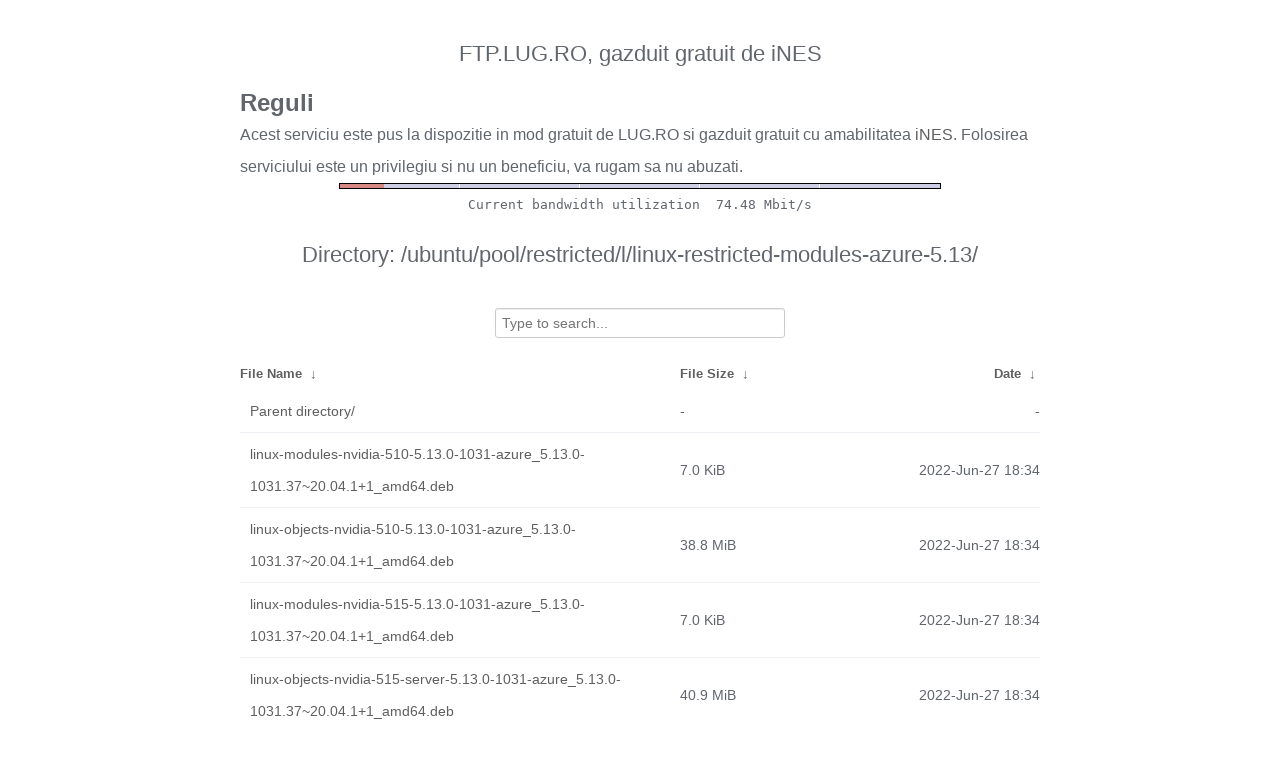

--- FILE ---
content_type: text/html
request_url: http://ftp.lug.ro/ubuntu/pool/restricted/l/linux-restricted-modules-azure-5.13/?C=M&O=D
body_size: 6356
content:
<!DOCTYPE html>
<html>
    <head>
        <meta charset="utf-8">
        <meta http-equiv="x-ua-compatible" content="IE=edge">
        <title>ftp.lug.ro</title>
        <meta name="viewport" content="width=device-width, initial-scale=1">
        <link rel="stylesheet" href="/fancyindex/fancyindex.ftp.lug.ro/styles.css">
        <script type="text/javascript" src="/fancyindex/fancyindex.ftp.lug.ro/jquery.min.js"></script>
    </head>
<body>
<!--
header.html
© 2015-18, Lilian Besson (Naereen) and contributors,
open-sourced under the MIT License, https://lbesson.mit-license.org/
hosted on GitHub, https://GitHub.com/Naereen/Nginx-Fancyindex-Theme
-->
<div id="raw_include_HEADER_md"></div>
<div id="bw-usage-bar">
  <img id="bw-usage-img" src="/fancyindex/fancyindex.ftp.lug.ro/bwbar/ubar.png" alt="Bandwidth Utilization Bar">
  <pre id="bw-usage"></pre>
</div>
<h1>Directory:
/ubuntu/pool/restricted/l/linux-restricted-modules-azure-5.13/</h1>
<table id="list"><thead><tr><th style="width:55%"><a href="?C=N&amp;O=A">File Name</a>&nbsp;<a href="?C=N&amp;O=D">&nbsp;&darr;&nbsp;</a></th><th style="width:20%"><a href="?C=S&amp;O=A">File Size</a>&nbsp;<a href="?C=S&amp;O=D">&nbsp;&darr;&nbsp;</a></th><th style="width:25%"><a href="?C=M&amp;O=A">Date</a>&nbsp;<a href="?C=M&amp;O=D">&nbsp;&darr;&nbsp;</a></th></tr></thead>
<tbody><tr><td class="link"><a href="../?C=M&amp;O=D">Parent directory/</a></td><td class="size">-</td><td class="date">-</td></tr>
<tr><td class="link"><a href="linux-modules-nvidia-510-5.13.0-1031-azure_5.13.0-1031.37~20.04.1%2B1_amd64.deb" title="linux-modules-nvidia-510-5.13.0-1031-azure_5.13.0-1031.37~20.04.1+1_amd64.deb">linux-modules-nvidia-510-5.13.0-1031-azure_5.13.0-1031.37~20.04.1+1_amd64.deb</a></td><td class="size">7.0 KiB</td><td class="date">2022-Jun-27 18:34</td></tr>
<tr><td class="link"><a href="linux-objects-nvidia-510-5.13.0-1031-azure_5.13.0-1031.37~20.04.1%2B1_amd64.deb" title="linux-objects-nvidia-510-5.13.0-1031-azure_5.13.0-1031.37~20.04.1+1_amd64.deb">linux-objects-nvidia-510-5.13.0-1031-azure_5.13.0-1031.37~20.04.1+1_amd64.deb</a></td><td class="size">38.8 MiB</td><td class="date">2022-Jun-27 18:34</td></tr>
<tr><td class="link"><a href="linux-modules-nvidia-515-5.13.0-1031-azure_5.13.0-1031.37~20.04.1%2B1_amd64.deb" title="linux-modules-nvidia-515-5.13.0-1031-azure_5.13.0-1031.37~20.04.1+1_amd64.deb">linux-modules-nvidia-515-5.13.0-1031-azure_5.13.0-1031.37~20.04.1+1_amd64.deb</a></td><td class="size">7.0 KiB</td><td class="date">2022-Jun-27 18:34</td></tr>
<tr><td class="link"><a href="linux-objects-nvidia-515-server-5.13.0-1031-azure_5.13.0-1031.37~20.04.1%2B1_amd64.deb" title="linux-objects-nvidia-515-server-5.13.0-1031-azure_5.13.0-1031.37~20.04.1+1_amd64.deb">linux-objects-nvidia-515-server-5.13.0-1031-azure_5.13.0-1031.37~20.04.1+1_amd64.deb</a></td><td class="size">40.9 MiB</td><td class="date">2022-Jun-27 18:34</td></tr>
<tr><td class="link"><a href="linux-objects-nvidia-470-5.13.0-1031-azure_5.13.0-1031.37~20.04.1%2B1_amd64.deb" title="linux-objects-nvidia-470-5.13.0-1031-azure_5.13.0-1031.37~20.04.1+1_amd64.deb">linux-objects-nvidia-470-5.13.0-1031-azure_5.13.0-1031.37~20.04.1+1_amd64.deb</a></td><td class="size">34.7 MiB</td><td class="date">2022-Jun-27 18:34</td></tr>
<tr><td class="link"><a href="linux-modules-nvidia-418-server-5.13.0-1031-azure_5.13.0-1031.37~20.04.1%2B1_amd64.deb" title="linux-modules-nvidia-418-server-5.13.0-1031-azure_5.13.0-1031.37~20.04.1+1_amd64.deb">linux-modules-nvidia-418-server-5.13.0-1031-azure_5.13.0-1031.37~20.04.1+1_amd64.deb</a></td><td class="size">7.0 KiB</td><td class="date">2022-Jun-27 18:34</td></tr>
<tr><td class="link"><a href="linux-modules-nvidia-510-server-5.13.0-1031-azure_5.13.0-1031.37~20.04.1%2B1_amd64.deb" title="linux-modules-nvidia-510-server-5.13.0-1031-azure_5.13.0-1031.37~20.04.1+1_amd64.deb">linux-modules-nvidia-510-server-5.13.0-1031-azure_5.13.0-1031.37~20.04.1+1_amd64.deb</a></td><td class="size">7.0 KiB</td><td class="date">2022-Jun-27 18:34</td></tr>
<tr><td class="link"><a href="linux-objects-nvidia-510-server-5.13.0-1031-azure_5.13.0-1031.37~20.04.1%2B1_amd64.deb" title="linux-objects-nvidia-510-server-5.13.0-1031-azure_5.13.0-1031.37~20.04.1+1_amd64.deb">linux-objects-nvidia-510-server-5.13.0-1031-azure_5.13.0-1031.37~20.04.1+1_amd64.deb</a></td><td class="size">38.8 MiB</td><td class="date">2022-Jun-27 18:34</td></tr>
<tr><td class="link"><a href="linux-modules-nvidia-390-5.13.0-1031-azure_5.13.0-1031.37~20.04.1%2B1_amd64.deb" title="linux-modules-nvidia-390-5.13.0-1031-azure_5.13.0-1031.37~20.04.1+1_amd64.deb">linux-modules-nvidia-390-5.13.0-1031-azure_5.13.0-1031.37~20.04.1+1_amd64.deb</a></td><td class="size">7.0 KiB</td><td class="date">2022-Jun-27 18:34</td></tr>
<tr><td class="link"><a href="linux-modules-nvidia-450-server-5.13.0-1031-azure_5.13.0-1031.37~20.04.1%2B1_amd64.deb" title="linux-modules-nvidia-450-server-5.13.0-1031-azure_5.13.0-1031.37~20.04.1+1_amd64.deb">linux-modules-nvidia-450-server-5.13.0-1031-azure_5.13.0-1031.37~20.04.1+1_amd64.deb</a></td><td class="size">7.0 KiB</td><td class="date">2022-Jun-27 18:34</td></tr>
<tr><td class="link"><a href="linux-modules-nvidia-515-server-5.13.0-1031-azure_5.13.0-1031.37~20.04.1%2B1_amd64.deb" title="linux-modules-nvidia-515-server-5.13.0-1031-azure_5.13.0-1031.37~20.04.1+1_amd64.deb">linux-modules-nvidia-515-server-5.13.0-1031-azure_5.13.0-1031.37~20.04.1+1_amd64.deb</a></td><td class="size">7.0 KiB</td><td class="date">2022-Jun-27 18:34</td></tr>
<tr><td class="link"><a href="linux-objects-nvidia-470-server-5.13.0-1031-azure_5.13.0-1031.37~20.04.1%2B1_amd64.deb" title="linux-objects-nvidia-470-server-5.13.0-1031-azure_5.13.0-1031.37~20.04.1+1_amd64.deb">linux-objects-nvidia-470-server-5.13.0-1031-azure_5.13.0-1031.37~20.04.1+1_amd64.deb</a></td><td class="size">34.7 MiB</td><td class="date">2022-Jun-27 18:34</td></tr>
<tr><td class="link"><a href="linux-objects-nvidia-390-5.13.0-1031-azure_5.13.0-1031.37~20.04.1%2B1_amd64.deb" title="linux-objects-nvidia-390-5.13.0-1031-azure_5.13.0-1031.37~20.04.1+1_amd64.deb">linux-objects-nvidia-390-5.13.0-1031-azure_5.13.0-1031.37~20.04.1+1_amd64.deb</a></td><td class="size">17.3 MiB</td><td class="date">2022-Jun-27 18:34</td></tr>
<tr><td class="link"><a href="linux-modules-nvidia-470-server-5.13.0-1031-azure_5.13.0-1031.37~20.04.1%2B1_amd64.deb" title="linux-modules-nvidia-470-server-5.13.0-1031-azure_5.13.0-1031.37~20.04.1+1_amd64.deb">linux-modules-nvidia-470-server-5.13.0-1031-azure_5.13.0-1031.37~20.04.1+1_amd64.deb</a></td><td class="size">7.0 KiB</td><td class="date">2022-Jun-27 18:34</td></tr>
<tr><td class="link"><a href="linux-objects-nvidia-515-5.13.0-1031-azure_5.13.0-1031.37~20.04.1%2B1_amd64.deb" title="linux-objects-nvidia-515-5.13.0-1031-azure_5.13.0-1031.37~20.04.1+1_amd64.deb">linux-objects-nvidia-515-5.13.0-1031-azure_5.13.0-1031.37~20.04.1+1_amd64.deb</a></td><td class="size">40.9 MiB</td><td class="date">2022-Jun-27 18:34</td></tr>
<tr><td class="link"><a href="linux-objects-nvidia-450-server-5.13.0-1031-azure_5.13.0-1031.37~20.04.1%2B1_amd64.deb" title="linux-objects-nvidia-450-server-5.13.0-1031-azure_5.13.0-1031.37~20.04.1+1_amd64.deb">linux-objects-nvidia-450-server-5.13.0-1031-azure_5.13.0-1031.37~20.04.1+1_amd64.deb</a></td><td class="size">21.0 MiB</td><td class="date">2022-Jun-27 18:34</td></tr>
<tr><td class="link"><a href="linux-modules-nvidia-470-5.13.0-1031-azure_5.13.0-1031.37~20.04.1%2B1_amd64.deb" title="linux-modules-nvidia-470-5.13.0-1031-azure_5.13.0-1031.37~20.04.1+1_amd64.deb">linux-modules-nvidia-470-5.13.0-1031-azure_5.13.0-1031.37~20.04.1+1_amd64.deb</a></td><td class="size">7.0 KiB</td><td class="date">2022-Jun-27 18:34</td></tr>
<tr><td class="link"><a href="linux-objects-nvidia-418-server-5.13.0-1031-azure_5.13.0-1031.37~20.04.1%2B1_amd64.deb" title="linux-objects-nvidia-418-server-5.13.0-1031-azure_5.13.0-1031.37~20.04.1+1_amd64.deb">linux-objects-nvidia-418-server-5.13.0-1031-azure_5.13.0-1031.37~20.04.1+1_amd64.deb</a></td><td class="size">19.9 MiB</td><td class="date">2022-Jun-27 18:34</td></tr>
<tr><td class="link"><a href="linux-restricted-modules-azure-5.13_5.13.0-1031.37~20.04.1%2B1.dsc" title="linux-restricted-modules-azure-5.13_5.13.0-1031.37~20.04.1+1.dsc">linux-restricted-modules-azure-5.13_5.13.0-1031.37~20.04.1+1.dsc</a></td><td class="size">6.2 KiB</td><td class="date">2022-Jun-27 18:34</td></tr>
<tr><td class="link"><a href="linux-restricted-modules-azure-5.13_5.13.0-1031.37~20.04.1%2B1.tar.xz" title="linux-restricted-modules-azure-5.13_5.13.0-1031.37~20.04.1+1.tar.xz">linux-restricted-modules-azure-5.13_5.13.0-1031.37~20.04.1+1.tar.xz</a></td><td class="size">24.5 KiB</td><td class="date">2022-Jun-27 18:34</td></tr>
<tr><td class="link"><a href="linux-objects-nvidia-510-server-5.13.0-1031-azure_5.13.0-1031.37~20.04.1_amd64.deb" title="linux-objects-nvidia-510-server-5.13.0-1031-azure_5.13.0-1031.37~20.04.1_amd64.deb">linux-objects-nvidia-510-server-5.13.0-1031-azure_5.13.0-1031.37~20.04.1_amd64.deb</a></td><td class="size">38.8 MiB</td><td class="date">2022-Jun-15 13:43</td></tr>
<tr><td class="link"><a href="linux-modules-nvidia-390-5.13.0-1031-azure_5.13.0-1031.37~20.04.1_amd64.deb" title="linux-modules-nvidia-390-5.13.0-1031-azure_5.13.0-1031.37~20.04.1_amd64.deb">linux-modules-nvidia-390-5.13.0-1031-azure_5.13.0-1031.37~20.04.1_amd64.deb</a></td><td class="size">7.0 KiB</td><td class="date">2022-Jun-15 13:42</td></tr>
<tr><td class="link"><a href="linux-objects-nvidia-418-server-5.13.0-1031-azure_5.13.0-1031.37~20.04.1_amd64.deb" title="linux-objects-nvidia-418-server-5.13.0-1031-azure_5.13.0-1031.37~20.04.1_amd64.deb">linux-objects-nvidia-418-server-5.13.0-1031-azure_5.13.0-1031.37~20.04.1_amd64.deb</a></td><td class="size">20.0 MiB</td><td class="date">2022-Jun-15 13:42</td></tr>
<tr><td class="link"><a href="linux-objects-nvidia-450-server-5.13.0-1031-azure_5.13.0-1031.37~20.04.1_amd64.deb" title="linux-objects-nvidia-450-server-5.13.0-1031-azure_5.13.0-1031.37~20.04.1_amd64.deb">linux-objects-nvidia-450-server-5.13.0-1031-azure_5.13.0-1031.37~20.04.1_amd64.deb</a></td><td class="size">21.0 MiB</td><td class="date">2022-Jun-15 13:42</td></tr>
<tr><td class="link"><a href="linux-modules-nvidia-470-5.13.0-1031-azure_5.13.0-1031.37~20.04.1_amd64.deb" title="linux-modules-nvidia-470-5.13.0-1031-azure_5.13.0-1031.37~20.04.1_amd64.deb">linux-modules-nvidia-470-5.13.0-1031-azure_5.13.0-1031.37~20.04.1_amd64.deb</a></td><td class="size">7.0 KiB</td><td class="date">2022-Jun-15 13:42</td></tr>
<tr><td class="link"><a href="linux-modules-nvidia-510-server-5.13.0-1031-azure_5.13.0-1031.37~20.04.1_amd64.deb" title="linux-modules-nvidia-510-server-5.13.0-1031-azure_5.13.0-1031.37~20.04.1_amd64.deb">linux-modules-nvidia-510-server-5.13.0-1031-azure_5.13.0-1031.37~20.04.1_amd64.deb</a></td><td class="size">7.0 KiB</td><td class="date">2022-Jun-15 13:42</td></tr>
<tr><td class="link"><a href="linux-modules-nvidia-470-server-5.13.0-1031-azure_5.13.0-1031.37~20.04.1_amd64.deb" title="linux-modules-nvidia-470-server-5.13.0-1031-azure_5.13.0-1031.37~20.04.1_amd64.deb">linux-modules-nvidia-470-server-5.13.0-1031-azure_5.13.0-1031.37~20.04.1_amd64.deb</a></td><td class="size">7.0 KiB</td><td class="date">2022-Jun-15 13:42</td></tr>
<tr><td class="link"><a href="linux-objects-nvidia-470-server-5.13.0-1031-azure_5.13.0-1031.37~20.04.1_amd64.deb" title="linux-objects-nvidia-470-server-5.13.0-1031-azure_5.13.0-1031.37~20.04.1_amd64.deb">linux-objects-nvidia-470-server-5.13.0-1031-azure_5.13.0-1031.37~20.04.1_amd64.deb</a></td><td class="size">34.7 MiB</td><td class="date">2022-Jun-15 13:42</td></tr>
<tr><td class="link"><a href="linux-modules-nvidia-510-5.13.0-1031-azure_5.13.0-1031.37~20.04.1_amd64.deb" title="linux-modules-nvidia-510-5.13.0-1031-azure_5.13.0-1031.37~20.04.1_amd64.deb">linux-modules-nvidia-510-5.13.0-1031-azure_5.13.0-1031.37~20.04.1_amd64.deb</a></td><td class="size">7.0 KiB</td><td class="date">2022-Jun-15 13:42</td></tr>
<tr><td class="link"><a href="linux-objects-nvidia-470-5.13.0-1031-azure_5.13.0-1031.37~20.04.1_amd64.deb" title="linux-objects-nvidia-470-5.13.0-1031-azure_5.13.0-1031.37~20.04.1_amd64.deb">linux-objects-nvidia-470-5.13.0-1031-azure_5.13.0-1031.37~20.04.1_amd64.deb</a></td><td class="size">34.7 MiB</td><td class="date">2022-Jun-15 13:42</td></tr>
<tr><td class="link"><a href="linux-objects-nvidia-390-5.13.0-1031-azure_5.13.0-1031.37~20.04.1_amd64.deb" title="linux-objects-nvidia-390-5.13.0-1031-azure_5.13.0-1031.37~20.04.1_amd64.deb">linux-objects-nvidia-390-5.13.0-1031-azure_5.13.0-1031.37~20.04.1_amd64.deb</a></td><td class="size">17.3 MiB</td><td class="date">2022-Jun-15 13:42</td></tr>
<tr><td class="link"><a href="linux-modules-nvidia-450-server-5.13.0-1031-azure_5.13.0-1031.37~20.04.1_amd64.deb" title="linux-modules-nvidia-450-server-5.13.0-1031-azure_5.13.0-1031.37~20.04.1_amd64.deb">linux-modules-nvidia-450-server-5.13.0-1031-azure_5.13.0-1031.37~20.04.1_amd64.deb</a></td><td class="size">7.0 KiB</td><td class="date">2022-Jun-15 13:42</td></tr>
<tr><td class="link"><a href="linux-objects-nvidia-510-5.13.0-1031-azure_5.13.0-1031.37~20.04.1_amd64.deb" title="linux-objects-nvidia-510-5.13.0-1031-azure_5.13.0-1031.37~20.04.1_amd64.deb">linux-objects-nvidia-510-5.13.0-1031-azure_5.13.0-1031.37~20.04.1_amd64.deb</a></td><td class="size">38.8 MiB</td><td class="date">2022-Jun-15 13:42</td></tr>
<tr><td class="link"><a href="linux-modules-nvidia-418-server-5.13.0-1031-azure_5.13.0-1031.37~20.04.1_amd64.deb" title="linux-modules-nvidia-418-server-5.13.0-1031-azure_5.13.0-1031.37~20.04.1_amd64.deb">linux-modules-nvidia-418-server-5.13.0-1031-azure_5.13.0-1031.37~20.04.1_amd64.deb</a></td><td class="size">7.0 KiB</td><td class="date">2022-Jun-15 13:42</td></tr>
<tr><td class="link"><a href="linux-restricted-modules-azure-5.13_5.13.0-1031.37~20.04.1.dsc" title="linux-restricted-modules-azure-5.13_5.13.0-1031.37~20.04.1.dsc">linux-restricted-modules-azure-5.13_5.13.0-1031.37~20.04.1.dsc</a></td><td class="size">5.1 KiB</td><td class="date">2022-Jun-15 13:37</td></tr>
<tr><td class="link"><a href="linux-restricted-modules-azure-5.13_5.13.0-1031.37~20.04.1.tar.xz" title="linux-restricted-modules-azure-5.13_5.13.0-1031.37~20.04.1.tar.xz">linux-restricted-modules-azure-5.13_5.13.0-1031.37~20.04.1.tar.xz</a></td><td class="size">24.5 KiB</td><td class="date">2022-Jun-15 13:37</td></tr>
<tr><td class="link"><a href="linux-modules-nvidia-450-server-5.13.0-1029-azure_5.13.0-1029.34~20.04.1_amd64.deb" title="linux-modules-nvidia-450-server-5.13.0-1029-azure_5.13.0-1029.34~20.04.1_amd64.deb">linux-modules-nvidia-450-server-5.13.0-1029-azure_5.13.0-1029.34~20.04.1_amd64.deb</a></td><td class="size">7.0 KiB</td><td class="date">2022-Jun-09 22:14</td></tr>
<tr><td class="link"><a href="linux-objects-nvidia-470-5.13.0-1029-azure_5.13.0-1029.34~20.04.1_amd64.deb" title="linux-objects-nvidia-470-5.13.0-1029-azure_5.13.0-1029.34~20.04.1_amd64.deb">linux-objects-nvidia-470-5.13.0-1029-azure_5.13.0-1029.34~20.04.1_amd64.deb</a></td><td class="size">34.7 MiB</td><td class="date">2022-Jun-09 22:14</td></tr>
<tr><td class="link"><a href="linux-objects-nvidia-510-5.13.0-1029-azure_5.13.0-1029.34~20.04.1_amd64.deb" title="linux-objects-nvidia-510-5.13.0-1029-azure_5.13.0-1029.34~20.04.1_amd64.deb">linux-objects-nvidia-510-5.13.0-1029-azure_5.13.0-1029.34~20.04.1_amd64.deb</a></td><td class="size">38.8 MiB</td><td class="date">2022-Jun-09 22:14</td></tr>
<tr><td class="link"><a href="linux-modules-nvidia-470-5.13.0-1029-azure_5.13.0-1029.34~20.04.1_amd64.deb" title="linux-modules-nvidia-470-5.13.0-1029-azure_5.13.0-1029.34~20.04.1_amd64.deb">linux-modules-nvidia-470-5.13.0-1029-azure_5.13.0-1029.34~20.04.1_amd64.deb</a></td><td class="size">7.0 KiB</td><td class="date">2022-Jun-09 22:14</td></tr>
<tr><td class="link"><a href="linux-modules-nvidia-470-server-5.13.0-1029-azure_5.13.0-1029.34~20.04.1_amd64.deb" title="linux-modules-nvidia-470-server-5.13.0-1029-azure_5.13.0-1029.34~20.04.1_amd64.deb">linux-modules-nvidia-470-server-5.13.0-1029-azure_5.13.0-1029.34~20.04.1_amd64.deb</a></td><td class="size">7.0 KiB</td><td class="date">2022-Jun-09 22:14</td></tr>
<tr><td class="link"><a href="linux-modules-nvidia-510-5.13.0-1029-azure_5.13.0-1029.34~20.04.1_amd64.deb" title="linux-modules-nvidia-510-5.13.0-1029-azure_5.13.0-1029.34~20.04.1_amd64.deb">linux-modules-nvidia-510-5.13.0-1029-azure_5.13.0-1029.34~20.04.1_amd64.deb</a></td><td class="size">7.0 KiB</td><td class="date">2022-Jun-09 22:14</td></tr>
<tr><td class="link"><a href="linux-modules-nvidia-510-server-5.13.0-1029-azure_5.13.0-1029.34~20.04.1_amd64.deb" title="linux-modules-nvidia-510-server-5.13.0-1029-azure_5.13.0-1029.34~20.04.1_amd64.deb">linux-modules-nvidia-510-server-5.13.0-1029-azure_5.13.0-1029.34~20.04.1_amd64.deb</a></td><td class="size">7.0 KiB</td><td class="date">2022-Jun-09 22:14</td></tr>
<tr><td class="link"><a href="linux-objects-nvidia-390-5.13.0-1029-azure_5.13.0-1029.34~20.04.1_amd64.deb" title="linux-objects-nvidia-390-5.13.0-1029-azure_5.13.0-1029.34~20.04.1_amd64.deb">linux-objects-nvidia-390-5.13.0-1029-azure_5.13.0-1029.34~20.04.1_amd64.deb</a></td><td class="size">17.2 MiB</td><td class="date">2022-Jun-09 22:14</td></tr>
<tr><td class="link"><a href="linux-objects-nvidia-450-server-5.13.0-1029-azure_5.13.0-1029.34~20.04.1_amd64.deb" title="linux-objects-nvidia-450-server-5.13.0-1029-azure_5.13.0-1029.34~20.04.1_amd64.deb">linux-objects-nvidia-450-server-5.13.0-1029-azure_5.13.0-1029.34~20.04.1_amd64.deb</a></td><td class="size">21.0 MiB</td><td class="date">2022-Jun-09 22:14</td></tr>
<tr><td class="link"><a href="linux-objects-nvidia-470-server-5.13.0-1029-azure_5.13.0-1029.34~20.04.1_amd64.deb" title="linux-objects-nvidia-470-server-5.13.0-1029-azure_5.13.0-1029.34~20.04.1_amd64.deb">linux-objects-nvidia-470-server-5.13.0-1029-azure_5.13.0-1029.34~20.04.1_amd64.deb</a></td><td class="size">34.7 MiB</td><td class="date">2022-Jun-09 22:14</td></tr>
<tr><td class="link"><a href="linux-modules-nvidia-390-5.13.0-1029-azure_5.13.0-1029.34~20.04.1_amd64.deb" title="linux-modules-nvidia-390-5.13.0-1029-azure_5.13.0-1029.34~20.04.1_amd64.deb">linux-modules-nvidia-390-5.13.0-1029-azure_5.13.0-1029.34~20.04.1_amd64.deb</a></td><td class="size">7.0 KiB</td><td class="date">2022-Jun-09 22:14</td></tr>
<tr><td class="link"><a href="linux-modules-nvidia-418-server-5.13.0-1029-azure_5.13.0-1029.34~20.04.1_amd64.deb" title="linux-modules-nvidia-418-server-5.13.0-1029-azure_5.13.0-1029.34~20.04.1_amd64.deb">linux-modules-nvidia-418-server-5.13.0-1029-azure_5.13.0-1029.34~20.04.1_amd64.deb</a></td><td class="size">7.0 KiB</td><td class="date">2022-Jun-09 22:14</td></tr>
<tr><td class="link"><a href="linux-objects-nvidia-418-server-5.13.0-1029-azure_5.13.0-1029.34~20.04.1_amd64.deb" title="linux-objects-nvidia-418-server-5.13.0-1029-azure_5.13.0-1029.34~20.04.1_amd64.deb">linux-objects-nvidia-418-server-5.13.0-1029-azure_5.13.0-1029.34~20.04.1_amd64.deb</a></td><td class="size">20.0 MiB</td><td class="date">2022-Jun-09 22:14</td></tr>
<tr><td class="link"><a href="linux-objects-nvidia-510-server-5.13.0-1029-azure_5.13.0-1029.34~20.04.1_amd64.deb" title="linux-objects-nvidia-510-server-5.13.0-1029-azure_5.13.0-1029.34~20.04.1_amd64.deb">linux-objects-nvidia-510-server-5.13.0-1029-azure_5.13.0-1029.34~20.04.1_amd64.deb</a></td><td class="size">38.7 MiB</td><td class="date">2022-Jun-09 22:14</td></tr>
<tr><td class="link"><a href="linux-objects-nvidia-390-5.13.0-1028-azure_5.13.0-1028.33~20.04.1_amd64.deb" title="linux-objects-nvidia-390-5.13.0-1028-azure_5.13.0-1028.33~20.04.1_amd64.deb">linux-objects-nvidia-390-5.13.0-1028-azure_5.13.0-1028.33~20.04.1_amd64.deb</a></td><td class="size">17.3 MiB</td><td class="date">2022-Jun-07 21:37</td></tr>
<tr><td class="link"><a href="linux-modules-nvidia-470-server-5.13.0-1028-azure_5.13.0-1028.33~20.04.1_amd64.deb" title="linux-modules-nvidia-470-server-5.13.0-1028-azure_5.13.0-1028.33~20.04.1_amd64.deb">linux-modules-nvidia-470-server-5.13.0-1028-azure_5.13.0-1028.33~20.04.1_amd64.deb</a></td><td class="size">7.0 KiB</td><td class="date">2022-Jun-07 21:37</td></tr>
<tr><td class="link"><a href="linux-objects-nvidia-510-5.13.0-1028-azure_5.13.0-1028.33~20.04.1_amd64.deb" title="linux-objects-nvidia-510-5.13.0-1028-azure_5.13.0-1028.33~20.04.1_amd64.deb">linux-objects-nvidia-510-5.13.0-1028-azure_5.13.0-1028.33~20.04.1_amd64.deb</a></td><td class="size">38.8 MiB</td><td class="date">2022-Jun-07 21:37</td></tr>
<tr><td class="link"><a href="linux-objects-nvidia-450-server-5.13.0-1028-azure_5.13.0-1028.33~20.04.1_amd64.deb" title="linux-objects-nvidia-450-server-5.13.0-1028-azure_5.13.0-1028.33~20.04.1_amd64.deb">linux-objects-nvidia-450-server-5.13.0-1028-azure_5.13.0-1028.33~20.04.1_amd64.deb</a></td><td class="size">21.0 MiB</td><td class="date">2022-Jun-07 21:37</td></tr>
<tr><td class="link"><a href="linux-objects-nvidia-470-server-5.13.0-1028-azure_5.13.0-1028.33~20.04.1_amd64.deb" title="linux-objects-nvidia-470-server-5.13.0-1028-azure_5.13.0-1028.33~20.04.1_amd64.deb">linux-objects-nvidia-470-server-5.13.0-1028-azure_5.13.0-1028.33~20.04.1_amd64.deb</a></td><td class="size">34.6 MiB</td><td class="date">2022-Jun-07 21:37</td></tr>
<tr><td class="link"><a href="linux-modules-nvidia-450-server-5.13.0-1028-azure_5.13.0-1028.33~20.04.1_amd64.deb" title="linux-modules-nvidia-450-server-5.13.0-1028-azure_5.13.0-1028.33~20.04.1_amd64.deb">linux-modules-nvidia-450-server-5.13.0-1028-azure_5.13.0-1028.33~20.04.1_amd64.deb</a></td><td class="size">7.0 KiB</td><td class="date">2022-Jun-07 21:37</td></tr>
<tr><td class="link"><a href="linux-modules-nvidia-510-5.13.0-1028-azure_5.13.0-1028.33~20.04.1_amd64.deb" title="linux-modules-nvidia-510-5.13.0-1028-azure_5.13.0-1028.33~20.04.1_amd64.deb">linux-modules-nvidia-510-5.13.0-1028-azure_5.13.0-1028.33~20.04.1_amd64.deb</a></td><td class="size">7.0 KiB</td><td class="date">2022-Jun-07 21:37</td></tr>
<tr><td class="link"><a href="linux-objects-nvidia-510-server-5.13.0-1028-azure_5.13.0-1028.33~20.04.1_amd64.deb" title="linux-objects-nvidia-510-server-5.13.0-1028-azure_5.13.0-1028.33~20.04.1_amd64.deb">linux-objects-nvidia-510-server-5.13.0-1028-azure_5.13.0-1028.33~20.04.1_amd64.deb</a></td><td class="size">38.7 MiB</td><td class="date">2022-Jun-07 21:37</td></tr>
<tr><td class="link"><a href="linux-objects-nvidia-470-5.13.0-1028-azure_5.13.0-1028.33~20.04.1_amd64.deb" title="linux-objects-nvidia-470-5.13.0-1028-azure_5.13.0-1028.33~20.04.1_amd64.deb">linux-objects-nvidia-470-5.13.0-1028-azure_5.13.0-1028.33~20.04.1_amd64.deb</a></td><td class="size">34.6 MiB</td><td class="date">2022-Jun-07 21:36</td></tr>
<tr><td class="link"><a href="linux-objects-nvidia-418-server-5.13.0-1028-azure_5.13.0-1028.33~20.04.1_amd64.deb" title="linux-objects-nvidia-418-server-5.13.0-1028-azure_5.13.0-1028.33~20.04.1_amd64.deb">linux-objects-nvidia-418-server-5.13.0-1028-azure_5.13.0-1028.33~20.04.1_amd64.deb</a></td><td class="size">20.0 MiB</td><td class="date">2022-Jun-07 21:36</td></tr>
<tr><td class="link"><a href="linux-modules-nvidia-390-5.13.0-1028-azure_5.13.0-1028.33~20.04.1_amd64.deb" title="linux-modules-nvidia-390-5.13.0-1028-azure_5.13.0-1028.33~20.04.1_amd64.deb">linux-modules-nvidia-390-5.13.0-1028-azure_5.13.0-1028.33~20.04.1_amd64.deb</a></td><td class="size">7.0 KiB</td><td class="date">2022-Jun-07 21:36</td></tr>
<tr><td class="link"><a href="linux-modules-nvidia-418-server-5.13.0-1028-azure_5.13.0-1028.33~20.04.1_amd64.deb" title="linux-modules-nvidia-418-server-5.13.0-1028-azure_5.13.0-1028.33~20.04.1_amd64.deb">linux-modules-nvidia-418-server-5.13.0-1028-azure_5.13.0-1028.33~20.04.1_amd64.deb</a></td><td class="size">7.0 KiB</td><td class="date">2022-Jun-07 21:36</td></tr>
<tr><td class="link"><a href="linux-modules-nvidia-470-5.13.0-1028-azure_5.13.0-1028.33~20.04.1_amd64.deb" title="linux-modules-nvidia-470-5.13.0-1028-azure_5.13.0-1028.33~20.04.1_amd64.deb">linux-modules-nvidia-470-5.13.0-1028-azure_5.13.0-1028.33~20.04.1_amd64.deb</a></td><td class="size">7.0 KiB</td><td class="date">2022-Jun-07 21:36</td></tr>
<tr><td class="link"><a href="linux-modules-nvidia-510-server-5.13.0-1028-azure_5.13.0-1028.33~20.04.1_amd64.deb" title="linux-modules-nvidia-510-server-5.13.0-1028-azure_5.13.0-1028.33~20.04.1_amd64.deb">linux-modules-nvidia-510-server-5.13.0-1028-azure_5.13.0-1028.33~20.04.1_amd64.deb</a></td><td class="size">7.0 KiB</td><td class="date">2022-Jun-07 21:36</td></tr>
<tr><td class="link"><a href="linux-modules-nvidia-390-5.13.0-1025-azure_5.13.0-1025.29~20.04.1_amd64.deb" title="linux-modules-nvidia-390-5.13.0-1025-azure_5.13.0-1025.29~20.04.1_amd64.deb">linux-modules-nvidia-390-5.13.0-1025-azure_5.13.0-1025.29~20.04.1_amd64.deb</a></td><td class="size">7.0 KiB</td><td class="date">2022-May-20 17:34</td></tr>
<tr><td class="link"><a href="linux-modules-nvidia-470-5.13.0-1025-azure_5.13.0-1025.29~20.04.1_amd64.deb" title="linux-modules-nvidia-470-5.13.0-1025-azure_5.13.0-1025.29~20.04.1_amd64.deb">linux-modules-nvidia-470-5.13.0-1025-azure_5.13.0-1025.29~20.04.1_amd64.deb</a></td><td class="size">7.0 KiB</td><td class="date">2022-May-20 17:34</td></tr>
<tr><td class="link"><a href="linux-modules-nvidia-510-server-5.13.0-1025-azure_5.13.0-1025.29~20.04.1_amd64.deb" title="linux-modules-nvidia-510-server-5.13.0-1025-azure_5.13.0-1025.29~20.04.1_amd64.deb">linux-modules-nvidia-510-server-5.13.0-1025-azure_5.13.0-1025.29~20.04.1_amd64.deb</a></td><td class="size">7.0 KiB</td><td class="date">2022-May-20 17:34</td></tr>
<tr><td class="link"><a href="linux-objects-nvidia-390-5.13.0-1025-azure_5.13.0-1025.29~20.04.1_amd64.deb" title="linux-objects-nvidia-390-5.13.0-1025-azure_5.13.0-1025.29~20.04.1_amd64.deb">linux-objects-nvidia-390-5.13.0-1025-azure_5.13.0-1025.29~20.04.1_amd64.deb</a></td><td class="size">17.3 MiB</td><td class="date">2022-May-20 17:34</td></tr>
<tr><td class="link"><a href="linux-objects-nvidia-418-server-5.13.0-1025-azure_5.13.0-1025.29~20.04.1_amd64.deb" title="linux-objects-nvidia-418-server-5.13.0-1025-azure_5.13.0-1025.29~20.04.1_amd64.deb">linux-objects-nvidia-418-server-5.13.0-1025-azure_5.13.0-1025.29~20.04.1_amd64.deb</a></td><td class="size">20.0 MiB</td><td class="date">2022-May-20 17:34</td></tr>
<tr><td class="link"><a href="linux-objects-nvidia-470-5.13.0-1025-azure_5.13.0-1025.29~20.04.1_amd64.deb" title="linux-objects-nvidia-470-5.13.0-1025-azure_5.13.0-1025.29~20.04.1_amd64.deb">linux-objects-nvidia-470-5.13.0-1025-azure_5.13.0-1025.29~20.04.1_amd64.deb</a></td><td class="size">34.7 MiB</td><td class="date">2022-May-20 17:34</td></tr>
<tr><td class="link"><a href="linux-objects-nvidia-510-5.13.0-1025-azure_5.13.0-1025.29~20.04.1_amd64.deb" title="linux-objects-nvidia-510-5.13.0-1025-azure_5.13.0-1025.29~20.04.1_amd64.deb">linux-objects-nvidia-510-5.13.0-1025-azure_5.13.0-1025.29~20.04.1_amd64.deb</a></td><td class="size">38.8 MiB</td><td class="date">2022-May-20 17:34</td></tr>
<tr><td class="link"><a href="linux-modules-nvidia-418-server-5.13.0-1025-azure_5.13.0-1025.29~20.04.1_amd64.deb" title="linux-modules-nvidia-418-server-5.13.0-1025-azure_5.13.0-1025.29~20.04.1_amd64.deb">linux-modules-nvidia-418-server-5.13.0-1025-azure_5.13.0-1025.29~20.04.1_amd64.deb</a></td><td class="size">7.0 KiB</td><td class="date">2022-May-20 17:34</td></tr>
<tr><td class="link"><a href="linux-modules-nvidia-470-server-5.13.0-1025-azure_5.13.0-1025.29~20.04.1_amd64.deb" title="linux-modules-nvidia-470-server-5.13.0-1025-azure_5.13.0-1025.29~20.04.1_amd64.deb">linux-modules-nvidia-470-server-5.13.0-1025-azure_5.13.0-1025.29~20.04.1_amd64.deb</a></td><td class="size">7.0 KiB</td><td class="date">2022-May-20 17:34</td></tr>
<tr><td class="link"><a href="linux-objects-nvidia-450-server-5.13.0-1025-azure_5.13.0-1025.29~20.04.1_amd64.deb" title="linux-objects-nvidia-450-server-5.13.0-1025-azure_5.13.0-1025.29~20.04.1_amd64.deb">linux-objects-nvidia-450-server-5.13.0-1025-azure_5.13.0-1025.29~20.04.1_amd64.deb</a></td><td class="size">21.0 MiB</td><td class="date">2022-May-20 17:34</td></tr>
<tr><td class="link"><a href="linux-objects-nvidia-470-server-5.13.0-1025-azure_5.13.0-1025.29~20.04.1_amd64.deb" title="linux-objects-nvidia-470-server-5.13.0-1025-azure_5.13.0-1025.29~20.04.1_amd64.deb">linux-objects-nvidia-470-server-5.13.0-1025-azure_5.13.0-1025.29~20.04.1_amd64.deb</a></td><td class="size">34.6 MiB</td><td class="date">2022-May-20 17:34</td></tr>
<tr><td class="link"><a href="linux-modules-nvidia-450-server-5.13.0-1025-azure_5.13.0-1025.29~20.04.1_amd64.deb" title="linux-modules-nvidia-450-server-5.13.0-1025-azure_5.13.0-1025.29~20.04.1_amd64.deb">linux-modules-nvidia-450-server-5.13.0-1025-azure_5.13.0-1025.29~20.04.1_amd64.deb</a></td><td class="size">7.0 KiB</td><td class="date">2022-May-20 17:34</td></tr>
<tr><td class="link"><a href="linux-modules-nvidia-510-5.13.0-1025-azure_5.13.0-1025.29~20.04.1_amd64.deb" title="linux-modules-nvidia-510-5.13.0-1025-azure_5.13.0-1025.29~20.04.1_amd64.deb">linux-modules-nvidia-510-5.13.0-1025-azure_5.13.0-1025.29~20.04.1_amd64.deb</a></td><td class="size">7.0 KiB</td><td class="date">2022-May-20 17:34</td></tr>
<tr><td class="link"><a href="linux-objects-nvidia-510-server-5.13.0-1025-azure_5.13.0-1025.29~20.04.1_amd64.deb" title="linux-objects-nvidia-510-server-5.13.0-1025-azure_5.13.0-1025.29~20.04.1_amd64.deb">linux-objects-nvidia-510-server-5.13.0-1025-azure_5.13.0-1025.29~20.04.1_amd64.deb</a></td><td class="size">38.8 MiB</td><td class="date">2022-May-20 17:34</td></tr>
<tr><td class="link"><a href="linux-modules-nvidia-450-server-5.13.0-1023-azure_5.13.0-1023.27~20.04.1%2B1_amd64.deb" title="linux-modules-nvidia-450-server-5.13.0-1023-azure_5.13.0-1023.27~20.04.1+1_amd64.deb">linux-modules-nvidia-450-server-5.13.0-1023-azure_5.13.0-1023.27~20.04.1+1_amd64.deb</a></td><td class="size">7.0 KiB</td><td class="date">2022-May-17 22:01</td></tr>
<tr><td class="link"><a href="linux-objects-nvidia-418-server-5.13.0-1023-azure_5.13.0-1023.27~20.04.1%2B1_amd64.deb" title="linux-objects-nvidia-418-server-5.13.0-1023-azure_5.13.0-1023.27~20.04.1+1_amd64.deb">linux-objects-nvidia-418-server-5.13.0-1023-azure_5.13.0-1023.27~20.04.1+1_amd64.deb</a></td><td class="size">20.0 MiB</td><td class="date">2022-May-17 22:01</td></tr>
<tr><td class="link"><a href="linux-modules-nvidia-470-server-5.13.0-1023-azure_5.13.0-1023.27~20.04.1%2B1_amd64.deb" title="linux-modules-nvidia-470-server-5.13.0-1023-azure_5.13.0-1023.27~20.04.1+1_amd64.deb">linux-modules-nvidia-470-server-5.13.0-1023-azure_5.13.0-1023.27~20.04.1+1_amd64.deb</a></td><td class="size">7.0 KiB</td><td class="date">2022-May-17 22:01</td></tr>
<tr><td class="link"><a href="linux-modules-nvidia-510-server-5.13.0-1023-azure_5.13.0-1023.27~20.04.1%2B1_amd64.deb" title="linux-modules-nvidia-510-server-5.13.0-1023-azure_5.13.0-1023.27~20.04.1+1_amd64.deb">linux-modules-nvidia-510-server-5.13.0-1023-azure_5.13.0-1023.27~20.04.1+1_amd64.deb</a></td><td class="size">7.0 KiB</td><td class="date">2022-May-17 22:01</td></tr>
<tr><td class="link"><a href="linux-objects-nvidia-510-server-5.13.0-1023-azure_5.13.0-1023.27~20.04.1%2B1_amd64.deb" title="linux-objects-nvidia-510-server-5.13.0-1023-azure_5.13.0-1023.27~20.04.1+1_amd64.deb">linux-objects-nvidia-510-server-5.13.0-1023-azure_5.13.0-1023.27~20.04.1+1_amd64.deb</a></td><td class="size">38.8 MiB</td><td class="date">2022-May-17 22:01</td></tr>
<tr><td class="link"><a href="linux-objects-nvidia-470-server-5.13.0-1023-azure_5.13.0-1023.27~20.04.1%2B1_amd64.deb" title="linux-objects-nvidia-470-server-5.13.0-1023-azure_5.13.0-1023.27~20.04.1+1_amd64.deb">linux-objects-nvidia-470-server-5.13.0-1023-azure_5.13.0-1023.27~20.04.1+1_amd64.deb</a></td><td class="size">34.7 MiB</td><td class="date">2022-May-17 22:01</td></tr>
<tr><td class="link"><a href="linux-objects-nvidia-510-5.13.0-1023-azure_5.13.0-1023.27~20.04.1%2B1_amd64.deb" title="linux-objects-nvidia-510-5.13.0-1023-azure_5.13.0-1023.27~20.04.1+1_amd64.deb">linux-objects-nvidia-510-5.13.0-1023-azure_5.13.0-1023.27~20.04.1+1_amd64.deb</a></td><td class="size">38.8 MiB</td><td class="date">2022-May-17 22:01</td></tr>
<tr><td class="link"><a href="linux-modules-nvidia-390-5.13.0-1023-azure_5.13.0-1023.27~20.04.1%2B1_amd64.deb" title="linux-modules-nvidia-390-5.13.0-1023-azure_5.13.0-1023.27~20.04.1+1_amd64.deb">linux-modules-nvidia-390-5.13.0-1023-azure_5.13.0-1023.27~20.04.1+1_amd64.deb</a></td><td class="size">7.0 KiB</td><td class="date">2022-May-17 22:01</td></tr>
<tr><td class="link"><a href="linux-objects-nvidia-390-5.13.0-1023-azure_5.13.0-1023.27~20.04.1%2B1_amd64.deb" title="linux-objects-nvidia-390-5.13.0-1023-azure_5.13.0-1023.27~20.04.1+1_amd64.deb">linux-objects-nvidia-390-5.13.0-1023-azure_5.13.0-1023.27~20.04.1+1_amd64.deb</a></td><td class="size">17.3 MiB</td><td class="date">2022-May-17 22:01</td></tr>
<tr><td class="link"><a href="linux-objects-nvidia-470-5.13.0-1023-azure_5.13.0-1023.27~20.04.1%2B1_amd64.deb" title="linux-objects-nvidia-470-5.13.0-1023-azure_5.13.0-1023.27~20.04.1+1_amd64.deb">linux-objects-nvidia-470-5.13.0-1023-azure_5.13.0-1023.27~20.04.1+1_amd64.deb</a></td><td class="size">34.6 MiB</td><td class="date">2022-May-17 22:01</td></tr>
<tr><td class="link"><a href="linux-modules-nvidia-418-server-5.13.0-1023-azure_5.13.0-1023.27~20.04.1%2B1_amd64.deb" title="linux-modules-nvidia-418-server-5.13.0-1023-azure_5.13.0-1023.27~20.04.1+1_amd64.deb">linux-modules-nvidia-418-server-5.13.0-1023-azure_5.13.0-1023.27~20.04.1+1_amd64.deb</a></td><td class="size">7.0 KiB</td><td class="date">2022-May-17 22:01</td></tr>
<tr><td class="link"><a href="linux-modules-nvidia-470-5.13.0-1023-azure_5.13.0-1023.27~20.04.1%2B1_amd64.deb" title="linux-modules-nvidia-470-5.13.0-1023-azure_5.13.0-1023.27~20.04.1+1_amd64.deb">linux-modules-nvidia-470-5.13.0-1023-azure_5.13.0-1023.27~20.04.1+1_amd64.deb</a></td><td class="size">7.0 KiB</td><td class="date">2022-May-17 22:01</td></tr>
<tr><td class="link"><a href="linux-modules-nvidia-510-5.13.0-1023-azure_5.13.0-1023.27~20.04.1%2B1_amd64.deb" title="linux-modules-nvidia-510-5.13.0-1023-azure_5.13.0-1023.27~20.04.1+1_amd64.deb">linux-modules-nvidia-510-5.13.0-1023-azure_5.13.0-1023.27~20.04.1+1_amd64.deb</a></td><td class="size">7.0 KiB</td><td class="date">2022-May-17 22:01</td></tr>
<tr><td class="link"><a href="linux-objects-nvidia-450-server-5.13.0-1023-azure_5.13.0-1023.27~20.04.1%2B1_amd64.deb" title="linux-objects-nvidia-450-server-5.13.0-1023-azure_5.13.0-1023.27~20.04.1+1_amd64.deb">linux-objects-nvidia-450-server-5.13.0-1023-azure_5.13.0-1023.27~20.04.1+1_amd64.deb</a></td><td class="size">21.0 MiB</td><td class="date">2022-May-17 22:01</td></tr>
<tr><td class="link"><a href="linux-objects-nvidia-390-5.13.0-1023-azure_5.13.0-1023.27~20.04.1_amd64.deb" title="linux-objects-nvidia-390-5.13.0-1023-azure_5.13.0-1023.27~20.04.1_amd64.deb">linux-objects-nvidia-390-5.13.0-1023-azure_5.13.0-1023.27~20.04.1_amd64.deb</a></td><td class="size">17.3 MiB</td><td class="date">2022-Apr-26 23:44</td></tr>
<tr><td class="link"><a href="linux-objects-nvidia-510-5.13.0-1023-azure_5.13.0-1023.27~20.04.1_amd64.deb" title="linux-objects-nvidia-510-5.13.0-1023-azure_5.13.0-1023.27~20.04.1_amd64.deb">linux-objects-nvidia-510-5.13.0-1023-azure_5.13.0-1023.27~20.04.1_amd64.deb</a></td><td class="size">38.8 MiB</td><td class="date">2022-Apr-26 23:44</td></tr>
<tr><td class="link"><a href="linux-modules-nvidia-470-5.13.0-1023-azure_5.13.0-1023.27~20.04.1_amd64.deb" title="linux-modules-nvidia-470-5.13.0-1023-azure_5.13.0-1023.27~20.04.1_amd64.deb">linux-modules-nvidia-470-5.13.0-1023-azure_5.13.0-1023.27~20.04.1_amd64.deb</a></td><td class="size">7.0 KiB</td><td class="date">2022-Apr-26 23:44</td></tr>
<tr><td class="link"><a href="linux-modules-nvidia-510-server-5.13.0-1023-azure_5.13.0-1023.27~20.04.1_amd64.deb" title="linux-modules-nvidia-510-server-5.13.0-1023-azure_5.13.0-1023.27~20.04.1_amd64.deb">linux-modules-nvidia-510-server-5.13.0-1023-azure_5.13.0-1023.27~20.04.1_amd64.deb</a></td><td class="size">7.0 KiB</td><td class="date">2022-Apr-26 23:44</td></tr>
<tr><td class="link"><a href="linux-objects-nvidia-418-server-5.13.0-1023-azure_5.13.0-1023.27~20.04.1_amd64.deb" title="linux-objects-nvidia-418-server-5.13.0-1023-azure_5.13.0-1023.27~20.04.1_amd64.deb">linux-objects-nvidia-418-server-5.13.0-1023-azure_5.13.0-1023.27~20.04.1_amd64.deb</a></td><td class="size">20.0 MiB</td><td class="date">2022-Apr-26 23:44</td></tr>
<tr><td class="link"><a href="linux-modules-nvidia-418-server-5.13.0-1023-azure_5.13.0-1023.27~20.04.1_amd64.deb" title="linux-modules-nvidia-418-server-5.13.0-1023-azure_5.13.0-1023.27~20.04.1_amd64.deb">linux-modules-nvidia-418-server-5.13.0-1023-azure_5.13.0-1023.27~20.04.1_amd64.deb</a></td><td class="size">7.0 KiB</td><td class="date">2022-Apr-26 23:44</td></tr>
<tr><td class="link"><a href="linux-objects-nvidia-510-server-5.13.0-1023-azure_5.13.0-1023.27~20.04.1_amd64.deb" title="linux-objects-nvidia-510-server-5.13.0-1023-azure_5.13.0-1023.27~20.04.1_amd64.deb">linux-objects-nvidia-510-server-5.13.0-1023-azure_5.13.0-1023.27~20.04.1_amd64.deb</a></td><td class="size">38.7 MiB</td><td class="date">2022-Apr-26 23:44</td></tr>
<tr><td class="link"><a href="linux-objects-nvidia-450-server-5.13.0-1023-azure_5.13.0-1023.27~20.04.1_amd64.deb" title="linux-objects-nvidia-450-server-5.13.0-1023-azure_5.13.0-1023.27~20.04.1_amd64.deb">linux-objects-nvidia-450-server-5.13.0-1023-azure_5.13.0-1023.27~20.04.1_amd64.deb</a></td><td class="size">21.0 MiB</td><td class="date">2022-Apr-26 23:44</td></tr>
<tr><td class="link"><a href="linux-modules-nvidia-510-5.13.0-1023-azure_5.13.0-1023.27~20.04.1_amd64.deb" title="linux-modules-nvidia-510-5.13.0-1023-azure_5.13.0-1023.27~20.04.1_amd64.deb">linux-modules-nvidia-510-5.13.0-1023-azure_5.13.0-1023.27~20.04.1_amd64.deb</a></td><td class="size">7.0 KiB</td><td class="date">2022-Apr-26 23:44</td></tr>
<tr><td class="link"><a href="linux-objects-nvidia-470-5.13.0-1023-azure_5.13.0-1023.27~20.04.1_amd64.deb" title="linux-objects-nvidia-470-5.13.0-1023-azure_5.13.0-1023.27~20.04.1_amd64.deb">linux-objects-nvidia-470-5.13.0-1023-azure_5.13.0-1023.27~20.04.1_amd64.deb</a></td><td class="size">34.6 MiB</td><td class="date">2022-Apr-26 23:44</td></tr>
<tr><td class="link"><a href="linux-modules-nvidia-470-server-5.13.0-1023-azure_5.13.0-1023.27~20.04.1_amd64.deb" title="linux-modules-nvidia-470-server-5.13.0-1023-azure_5.13.0-1023.27~20.04.1_amd64.deb">linux-modules-nvidia-470-server-5.13.0-1023-azure_5.13.0-1023.27~20.04.1_amd64.deb</a></td><td class="size">7.0 KiB</td><td class="date">2022-Apr-26 23:44</td></tr>
<tr><td class="link"><a href="linux-modules-nvidia-450-server-5.13.0-1023-azure_5.13.0-1023.27~20.04.1_amd64.deb" title="linux-modules-nvidia-450-server-5.13.0-1023-azure_5.13.0-1023.27~20.04.1_amd64.deb">linux-modules-nvidia-450-server-5.13.0-1023-azure_5.13.0-1023.27~20.04.1_amd64.deb</a></td><td class="size">7.0 KiB</td><td class="date">2022-Apr-26 23:44</td></tr>
<tr><td class="link"><a href="linux-objects-nvidia-470-server-5.13.0-1023-azure_5.13.0-1023.27~20.04.1_amd64.deb" title="linux-objects-nvidia-470-server-5.13.0-1023-azure_5.13.0-1023.27~20.04.1_amd64.deb">linux-objects-nvidia-470-server-5.13.0-1023-azure_5.13.0-1023.27~20.04.1_amd64.deb</a></td><td class="size">34.6 MiB</td><td class="date">2022-Apr-26 23:44</td></tr>
<tr><td class="link"><a href="linux-modules-nvidia-390-5.13.0-1023-azure_5.13.0-1023.27~20.04.1_amd64.deb" title="linux-modules-nvidia-390-5.13.0-1023-azure_5.13.0-1023.27~20.04.1_amd64.deb">linux-modules-nvidia-390-5.13.0-1023-azure_5.13.0-1023.27~20.04.1_amd64.deb</a></td><td class="size">7.0 KiB</td><td class="date">2022-Apr-26 23:44</td></tr>
<tr><td class="link"><a href="linux-objects-nvidia-470-5.13.0-1022-azure_5.13.0-1022.26~20.04.1_amd64.deb" title="linux-objects-nvidia-470-5.13.0-1022-azure_5.13.0-1022.26~20.04.1_amd64.deb">linux-objects-nvidia-470-5.13.0-1022-azure_5.13.0-1022.26~20.04.1_amd64.deb</a></td><td class="size">34.6 MiB</td><td class="date">2022-Apr-08 02:39</td></tr>
<tr><td class="link"><a href="linux-modules-nvidia-470-5.13.0-1022-azure_5.13.0-1022.26~20.04.1_amd64.deb" title="linux-modules-nvidia-470-5.13.0-1022-azure_5.13.0-1022.26~20.04.1_amd64.deb">linux-modules-nvidia-470-5.13.0-1022-azure_5.13.0-1022.26~20.04.1_amd64.deb</a></td><td class="size">7.0 KiB</td><td class="date">2022-Apr-08 02:39</td></tr>
<tr><td class="link"><a href="linux-modules-nvidia-470-server-5.13.0-1022-azure_5.13.0-1022.26~20.04.1_amd64.deb" title="linux-modules-nvidia-470-server-5.13.0-1022-azure_5.13.0-1022.26~20.04.1_amd64.deb">linux-modules-nvidia-470-server-5.13.0-1022-azure_5.13.0-1022.26~20.04.1_amd64.deb</a></td><td class="size">7.0 KiB</td><td class="date">2022-Apr-08 02:39</td></tr>
<tr><td class="link"><a href="linux-objects-nvidia-390-5.13.0-1022-azure_5.13.0-1022.26~20.04.1_amd64.deb" title="linux-objects-nvidia-390-5.13.0-1022-azure_5.13.0-1022.26~20.04.1_amd64.deb">linux-objects-nvidia-390-5.13.0-1022-azure_5.13.0-1022.26~20.04.1_amd64.deb</a></td><td class="size">17.3 MiB</td><td class="date">2022-Apr-08 02:39</td></tr>
<tr><td class="link"><a href="linux-modules-nvidia-390-5.13.0-1022-azure_5.13.0-1022.26~20.04.1_amd64.deb" title="linux-modules-nvidia-390-5.13.0-1022-azure_5.13.0-1022.26~20.04.1_amd64.deb">linux-modules-nvidia-390-5.13.0-1022-azure_5.13.0-1022.26~20.04.1_amd64.deb</a></td><td class="size">7.0 KiB</td><td class="date">2022-Apr-08 02:39</td></tr>
<tr><td class="link"><a href="linux-modules-nvidia-450-server-5.13.0-1022-azure_5.13.0-1022.26~20.04.1_amd64.deb" title="linux-modules-nvidia-450-server-5.13.0-1022-azure_5.13.0-1022.26~20.04.1_amd64.deb">linux-modules-nvidia-450-server-5.13.0-1022-azure_5.13.0-1022.26~20.04.1_amd64.deb</a></td><td class="size">7.0 KiB</td><td class="date">2022-Apr-08 02:39</td></tr>
<tr><td class="link"><a href="linux-modules-nvidia-510-5.13.0-1022-azure_5.13.0-1022.26~20.04.1_amd64.deb" title="linux-modules-nvidia-510-5.13.0-1022-azure_5.13.0-1022.26~20.04.1_amd64.deb">linux-modules-nvidia-510-5.13.0-1022-azure_5.13.0-1022.26~20.04.1_amd64.deb</a></td><td class="size">7.0 KiB</td><td class="date">2022-Apr-08 02:39</td></tr>
<tr><td class="link"><a href="linux-objects-nvidia-470-server-5.13.0-1022-azure_5.13.0-1022.26~20.04.1_amd64.deb" title="linux-objects-nvidia-470-server-5.13.0-1022-azure_5.13.0-1022.26~20.04.1_amd64.deb">linux-objects-nvidia-470-server-5.13.0-1022-azure_5.13.0-1022.26~20.04.1_amd64.deb</a></td><td class="size">34.6 MiB</td><td class="date">2022-Apr-08 02:39</td></tr>
<tr><td class="link"><a href="linux-modules-nvidia-418-server-5.13.0-1022-azure_5.13.0-1022.26~20.04.1_amd64.deb" title="linux-modules-nvidia-418-server-5.13.0-1022-azure_5.13.0-1022.26~20.04.1_amd64.deb">linux-modules-nvidia-418-server-5.13.0-1022-azure_5.13.0-1022.26~20.04.1_amd64.deb</a></td><td class="size">7.0 KiB</td><td class="date">2022-Apr-08 02:39</td></tr>
<tr><td class="link"><a href="linux-objects-nvidia-418-server-5.13.0-1022-azure_5.13.0-1022.26~20.04.1_amd64.deb" title="linux-objects-nvidia-418-server-5.13.0-1022-azure_5.13.0-1022.26~20.04.1_amd64.deb">linux-objects-nvidia-418-server-5.13.0-1022-azure_5.13.0-1022.26~20.04.1_amd64.deb</a></td><td class="size">20.0 MiB</td><td class="date">2022-Apr-08 02:39</td></tr>
<tr><td class="link"><a href="linux-modules-nvidia-510-server-5.13.0-1022-azure_5.13.0-1022.26~20.04.1_amd64.deb" title="linux-modules-nvidia-510-server-5.13.0-1022-azure_5.13.0-1022.26~20.04.1_amd64.deb">linux-modules-nvidia-510-server-5.13.0-1022-azure_5.13.0-1022.26~20.04.1_amd64.deb</a></td><td class="size">7.0 KiB</td><td class="date">2022-Apr-08 02:39</td></tr>
<tr><td class="link"><a href="linux-objects-nvidia-510-5.13.0-1022-azure_5.13.0-1022.26~20.04.1_amd64.deb" title="linux-objects-nvidia-510-5.13.0-1022-azure_5.13.0-1022.26~20.04.1_amd64.deb">linux-objects-nvidia-510-5.13.0-1022-azure_5.13.0-1022.26~20.04.1_amd64.deb</a></td><td class="size">38.8 MiB</td><td class="date">2022-Apr-08 02:39</td></tr>
<tr><td class="link"><a href="linux-objects-nvidia-450-server-5.13.0-1022-azure_5.13.0-1022.26~20.04.1_amd64.deb" title="linux-objects-nvidia-450-server-5.13.0-1022-azure_5.13.0-1022.26~20.04.1_amd64.deb">linux-objects-nvidia-450-server-5.13.0-1022-azure_5.13.0-1022.26~20.04.1_amd64.deb</a></td><td class="size">21.0 MiB</td><td class="date">2022-Apr-08 02:39</td></tr>
<tr><td class="link"><a href="linux-objects-nvidia-510-server-5.13.0-1022-azure_5.13.0-1022.26~20.04.1_amd64.deb" title="linux-objects-nvidia-510-server-5.13.0-1022-azure_5.13.0-1022.26~20.04.1_amd64.deb">linux-objects-nvidia-510-server-5.13.0-1022-azure_5.13.0-1022.26~20.04.1_amd64.deb</a></td><td class="size">38.7 MiB</td><td class="date">2022-Apr-08 02:39</td></tr>
<tr><td class="link"><a href="linux-modules-nvidia-470-5.13.0-1021-azure_5.13.0-1021.24~20.04.1_amd64.deb" title="linux-modules-nvidia-470-5.13.0-1021-azure_5.13.0-1021.24~20.04.1_amd64.deb">linux-modules-nvidia-470-5.13.0-1021-azure_5.13.0-1021.24~20.04.1_amd64.deb</a></td><td class="size">7.0 KiB</td><td class="date">2022-Mar-30 00:49</td></tr>
<tr><td class="link"><a href="linux-modules-nvidia-470-server-5.13.0-1021-azure_5.13.0-1021.24~20.04.1_amd64.deb" title="linux-modules-nvidia-470-server-5.13.0-1021-azure_5.13.0-1021.24~20.04.1_amd64.deb">linux-modules-nvidia-470-server-5.13.0-1021-azure_5.13.0-1021.24~20.04.1_amd64.deb</a></td><td class="size">7.0 KiB</td><td class="date">2022-Mar-30 00:49</td></tr>
<tr><td class="link"><a href="linux-objects-nvidia-470-server-5.13.0-1021-azure_5.13.0-1021.24~20.04.1_amd64.deb" title="linux-objects-nvidia-470-server-5.13.0-1021-azure_5.13.0-1021.24~20.04.1_amd64.deb">linux-objects-nvidia-470-server-5.13.0-1021-azure_5.13.0-1021.24~20.04.1_amd64.deb</a></td><td class="size">34.7 MiB</td><td class="date">2022-Mar-30 00:49</td></tr>
<tr><td class="link"><a href="linux-modules-nvidia-510-5.13.0-1021-azure_5.13.0-1021.24~20.04.1_amd64.deb" title="linux-modules-nvidia-510-5.13.0-1021-azure_5.13.0-1021.24~20.04.1_amd64.deb">linux-modules-nvidia-510-5.13.0-1021-azure_5.13.0-1021.24~20.04.1_amd64.deb</a></td><td class="size">7.0 KiB</td><td class="date">2022-Mar-30 00:49</td></tr>
<tr><td class="link"><a href="linux-modules-nvidia-510-server-5.13.0-1021-azure_5.13.0-1021.24~20.04.1_amd64.deb" title="linux-modules-nvidia-510-server-5.13.0-1021-azure_5.13.0-1021.24~20.04.1_amd64.deb">linux-modules-nvidia-510-server-5.13.0-1021-azure_5.13.0-1021.24~20.04.1_amd64.deb</a></td><td class="size">7.0 KiB</td><td class="date">2022-Mar-30 00:49</td></tr>
<tr><td class="link"><a href="linux-objects-nvidia-418-server-5.13.0-1021-azure_5.13.0-1021.24~20.04.1_amd64.deb" title="linux-objects-nvidia-418-server-5.13.0-1021-azure_5.13.0-1021.24~20.04.1_amd64.deb">linux-objects-nvidia-418-server-5.13.0-1021-azure_5.13.0-1021.24~20.04.1_amd64.deb</a></td><td class="size">20.0 MiB</td><td class="date">2022-Mar-30 00:49</td></tr>
<tr><td class="link"><a href="linux-objects-nvidia-450-server-5.13.0-1021-azure_5.13.0-1021.24~20.04.1_amd64.deb" title="linux-objects-nvidia-450-server-5.13.0-1021-azure_5.13.0-1021.24~20.04.1_amd64.deb">linux-objects-nvidia-450-server-5.13.0-1021-azure_5.13.0-1021.24~20.04.1_amd64.deb</a></td><td class="size">21.0 MiB</td><td class="date">2022-Mar-30 00:49</td></tr>
<tr><td class="link"><a href="linux-objects-nvidia-510-5.13.0-1021-azure_5.13.0-1021.24~20.04.1_amd64.deb" title="linux-objects-nvidia-510-5.13.0-1021-azure_5.13.0-1021.24~20.04.1_amd64.deb">linux-objects-nvidia-510-5.13.0-1021-azure_5.13.0-1021.24~20.04.1_amd64.deb</a></td><td class="size">38.8 MiB</td><td class="date">2022-Mar-30 00:49</td></tr>
<tr><td class="link"><a href="linux-modules-nvidia-450-server-5.13.0-1021-azure_5.13.0-1021.24~20.04.1_amd64.deb" title="linux-modules-nvidia-450-server-5.13.0-1021-azure_5.13.0-1021.24~20.04.1_amd64.deb">linux-modules-nvidia-450-server-5.13.0-1021-azure_5.13.0-1021.24~20.04.1_amd64.deb</a></td><td class="size">7.0 KiB</td><td class="date">2022-Mar-30 00:49</td></tr>
<tr><td class="link"><a href="linux-objects-nvidia-510-server-5.13.0-1021-azure_5.13.0-1021.24~20.04.1_amd64.deb" title="linux-objects-nvidia-510-server-5.13.0-1021-azure_5.13.0-1021.24~20.04.1_amd64.deb">linux-objects-nvidia-510-server-5.13.0-1021-azure_5.13.0-1021.24~20.04.1_amd64.deb</a></td><td class="size">38.7 MiB</td><td class="date">2022-Mar-30 00:49</td></tr>
<tr><td class="link"><a href="linux-modules-nvidia-390-5.13.0-1021-azure_5.13.0-1021.24~20.04.1_amd64.deb" title="linux-modules-nvidia-390-5.13.0-1021-azure_5.13.0-1021.24~20.04.1_amd64.deb">linux-modules-nvidia-390-5.13.0-1021-azure_5.13.0-1021.24~20.04.1_amd64.deb</a></td><td class="size">7.0 KiB</td><td class="date">2022-Mar-30 00:49</td></tr>
<tr><td class="link"><a href="linux-modules-nvidia-418-server-5.13.0-1021-azure_5.13.0-1021.24~20.04.1_amd64.deb" title="linux-modules-nvidia-418-server-5.13.0-1021-azure_5.13.0-1021.24~20.04.1_amd64.deb">linux-modules-nvidia-418-server-5.13.0-1021-azure_5.13.0-1021.24~20.04.1_amd64.deb</a></td><td class="size">7.0 KiB</td><td class="date">2022-Mar-30 00:49</td></tr>
<tr><td class="link"><a href="linux-objects-nvidia-390-5.13.0-1021-azure_5.13.0-1021.24~20.04.1_amd64.deb" title="linux-objects-nvidia-390-5.13.0-1021-azure_5.13.0-1021.24~20.04.1_amd64.deb">linux-objects-nvidia-390-5.13.0-1021-azure_5.13.0-1021.24~20.04.1_amd64.deb</a></td><td class="size">17.3 MiB</td><td class="date">2022-Mar-30 00:49</td></tr>
<tr><td class="link"><a href="linux-objects-nvidia-470-5.13.0-1021-azure_5.13.0-1021.24~20.04.1_amd64.deb" title="linux-objects-nvidia-470-5.13.0-1021-azure_5.13.0-1021.24~20.04.1_amd64.deb">linux-objects-nvidia-470-5.13.0-1021-azure_5.13.0-1021.24~20.04.1_amd64.deb</a></td><td class="size">34.6 MiB</td><td class="date">2022-Mar-30 00:49</td></tr>
<tr><td class="link"><a href="linux-objects-nvidia-450-server-5.13.0-1020-azure_5.13.0-1020.22~20.04.1_amd64.deb" title="linux-objects-nvidia-450-server-5.13.0-1020-azure_5.13.0-1020.22~20.04.1_amd64.deb">linux-objects-nvidia-450-server-5.13.0-1020-azure_5.13.0-1020.22~20.04.1_amd64.deb</a></td><td class="size">21.0 MiB</td><td class="date">2022-Mar-24 12:04</td></tr>
<tr><td class="link"><a href="linux-modules-nvidia-418-server-5.13.0-1020-azure_5.13.0-1020.22~20.04.1_amd64.deb" title="linux-modules-nvidia-418-server-5.13.0-1020-azure_5.13.0-1020.22~20.04.1_amd64.deb">linux-modules-nvidia-418-server-5.13.0-1020-azure_5.13.0-1020.22~20.04.1_amd64.deb</a></td><td class="size">7.0 KiB</td><td class="date">2022-Mar-24 12:04</td></tr>
<tr><td class="link"><a href="linux-modules-nvidia-470-5.13.0-1020-azure_5.13.0-1020.22~20.04.1_amd64.deb" title="linux-modules-nvidia-470-5.13.0-1020-azure_5.13.0-1020.22~20.04.1_amd64.deb">linux-modules-nvidia-470-5.13.0-1020-azure_5.13.0-1020.22~20.04.1_amd64.deb</a></td><td class="size">7.0 KiB</td><td class="date">2022-Mar-24 12:04</td></tr>
<tr><td class="link"><a href="linux-objects-nvidia-390-5.13.0-1020-azure_5.13.0-1020.22~20.04.1_amd64.deb" title="linux-objects-nvidia-390-5.13.0-1020-azure_5.13.0-1020.22~20.04.1_amd64.deb">linux-objects-nvidia-390-5.13.0-1020-azure_5.13.0-1020.22~20.04.1_amd64.deb</a></td><td class="size">17.3 MiB</td><td class="date">2022-Mar-24 12:04</td></tr>
<tr><td class="link"><a href="linux-objects-nvidia-470-5.13.0-1020-azure_5.13.0-1020.22~20.04.1_amd64.deb" title="linux-objects-nvidia-470-5.13.0-1020-azure_5.13.0-1020.22~20.04.1_amd64.deb">linux-objects-nvidia-470-5.13.0-1020-azure_5.13.0-1020.22~20.04.1_amd64.deb</a></td><td class="size">34.6 MiB</td><td class="date">2022-Mar-24 12:04</td></tr>
<tr><td class="link"><a href="linux-objects-nvidia-418-server-5.13.0-1020-azure_5.13.0-1020.22~20.04.1_amd64.deb" title="linux-objects-nvidia-418-server-5.13.0-1020-azure_5.13.0-1020.22~20.04.1_amd64.deb">linux-objects-nvidia-418-server-5.13.0-1020-azure_5.13.0-1020.22~20.04.1_amd64.deb</a></td><td class="size">20.0 MiB</td><td class="date">2022-Mar-24 12:04</td></tr>
<tr><td class="link"><a href="linux-modules-nvidia-390-5.13.0-1020-azure_5.13.0-1020.22~20.04.1_amd64.deb" title="linux-modules-nvidia-390-5.13.0-1020-azure_5.13.0-1020.22~20.04.1_amd64.deb">linux-modules-nvidia-390-5.13.0-1020-azure_5.13.0-1020.22~20.04.1_amd64.deb</a></td><td class="size">7.0 KiB</td><td class="date">2022-Mar-24 12:04</td></tr>
<tr><td class="link"><a href="linux-objects-nvidia-470-server-5.13.0-1020-azure_5.13.0-1020.22~20.04.1_amd64.deb" title="linux-objects-nvidia-470-server-5.13.0-1020-azure_5.13.0-1020.22~20.04.1_amd64.deb">linux-objects-nvidia-470-server-5.13.0-1020-azure_5.13.0-1020.22~20.04.1_amd64.deb</a></td><td class="size">34.6 MiB</td><td class="date">2022-Mar-24 12:04</td></tr>
<tr><td class="link"><a href="linux-modules-nvidia-510-server-5.13.0-1020-azure_5.13.0-1020.22~20.04.1_amd64.deb" title="linux-modules-nvidia-510-server-5.13.0-1020-azure_5.13.0-1020.22~20.04.1_amd64.deb">linux-modules-nvidia-510-server-5.13.0-1020-azure_5.13.0-1020.22~20.04.1_amd64.deb</a></td><td class="size">7.0 KiB</td><td class="date">2022-Mar-24 12:04</td></tr>
<tr><td class="link"><a href="linux-objects-nvidia-510-5.13.0-1020-azure_5.13.0-1020.22~20.04.1_amd64.deb" title="linux-objects-nvidia-510-5.13.0-1020-azure_5.13.0-1020.22~20.04.1_amd64.deb">linux-objects-nvidia-510-5.13.0-1020-azure_5.13.0-1020.22~20.04.1_amd64.deb</a></td><td class="size">38.8 MiB</td><td class="date">2022-Mar-24 12:04</td></tr>
<tr><td class="link"><a href="linux-modules-nvidia-450-server-5.13.0-1020-azure_5.13.0-1020.22~20.04.1_amd64.deb" title="linux-modules-nvidia-450-server-5.13.0-1020-azure_5.13.0-1020.22~20.04.1_amd64.deb">linux-modules-nvidia-450-server-5.13.0-1020-azure_5.13.0-1020.22~20.04.1_amd64.deb</a></td><td class="size">7.0 KiB</td><td class="date">2022-Mar-24 12:04</td></tr>
<tr><td class="link"><a href="linux-modules-nvidia-470-server-5.13.0-1020-azure_5.13.0-1020.22~20.04.1_amd64.deb" title="linux-modules-nvidia-470-server-5.13.0-1020-azure_5.13.0-1020.22~20.04.1_amd64.deb">linux-modules-nvidia-470-server-5.13.0-1020-azure_5.13.0-1020.22~20.04.1_amd64.deb</a></td><td class="size">7.0 KiB</td><td class="date">2022-Mar-24 12:04</td></tr>
<tr><td class="link"><a href="linux-modules-nvidia-510-5.13.0-1020-azure_5.13.0-1020.22~20.04.1_amd64.deb" title="linux-modules-nvidia-510-5.13.0-1020-azure_5.13.0-1020.22~20.04.1_amd64.deb">linux-modules-nvidia-510-5.13.0-1020-azure_5.13.0-1020.22~20.04.1_amd64.deb</a></td><td class="size">7.0 KiB</td><td class="date">2022-Mar-24 12:04</td></tr>
<tr><td class="link"><a href="linux-objects-nvidia-510-server-5.13.0-1020-azure_5.13.0-1020.22~20.04.1_amd64.deb" title="linux-objects-nvidia-510-server-5.13.0-1020-azure_5.13.0-1020.22~20.04.1_amd64.deb">linux-objects-nvidia-510-server-5.13.0-1020-azure_5.13.0-1020.22~20.04.1_amd64.deb</a></td><td class="size">38.7 MiB</td><td class="date">2022-Mar-24 12:04</td></tr>
<tr><td class="link"><a href="linux-modules-nvidia-450-server-5.13.0-1019-azure_5.13.0-1019.21~20.04.1_amd64.deb" title="linux-modules-nvidia-450-server-5.13.0-1019-azure_5.13.0-1019.21~20.04.1_amd64.deb">linux-modules-nvidia-450-server-5.13.0-1019-azure_5.13.0-1019.21~20.04.1_amd64.deb</a></td><td class="size">7.0 KiB</td><td class="date">2022-Mar-17 14:58</td></tr>
<tr><td class="link"><a href="linux-modules-nvidia-470-server-5.13.0-1019-azure_5.13.0-1019.21~20.04.1_amd64.deb" title="linux-modules-nvidia-470-server-5.13.0-1019-azure_5.13.0-1019.21~20.04.1_amd64.deb">linux-modules-nvidia-470-server-5.13.0-1019-azure_5.13.0-1019.21~20.04.1_amd64.deb</a></td><td class="size">7.0 KiB</td><td class="date">2022-Mar-17 14:58</td></tr>
<tr><td class="link"><a href="linux-objects-nvidia-470-server-5.13.0-1019-azure_5.13.0-1019.21~20.04.1_amd64.deb" title="linux-objects-nvidia-470-server-5.13.0-1019-azure_5.13.0-1019.21~20.04.1_amd64.deb">linux-objects-nvidia-470-server-5.13.0-1019-azure_5.13.0-1019.21~20.04.1_amd64.deb</a></td><td class="size">34.6 MiB</td><td class="date">2022-Mar-17 14:58</td></tr>
<tr><td class="link"><a href="linux-objects-nvidia-450-server-5.13.0-1019-azure_5.13.0-1019.21~20.04.1_amd64.deb" title="linux-objects-nvidia-450-server-5.13.0-1019-azure_5.13.0-1019.21~20.04.1_amd64.deb">linux-objects-nvidia-450-server-5.13.0-1019-azure_5.13.0-1019.21~20.04.1_amd64.deb</a></td><td class="size">20.9 MiB</td><td class="date">2022-Mar-17 14:58</td></tr>
<tr><td class="link"><a href="linux-objects-nvidia-470-5.13.0-1019-azure_5.13.0-1019.21~20.04.1_amd64.deb" title="linux-objects-nvidia-470-5.13.0-1019-azure_5.13.0-1019.21~20.04.1_amd64.deb">linux-objects-nvidia-470-5.13.0-1019-azure_5.13.0-1019.21~20.04.1_amd64.deb</a></td><td class="size">34.6 MiB</td><td class="date">2022-Mar-17 14:58</td></tr>
<tr><td class="link"><a href="linux-modules-nvidia-418-server-5.13.0-1019-azure_5.13.0-1019.21~20.04.1_amd64.deb" title="linux-modules-nvidia-418-server-5.13.0-1019-azure_5.13.0-1019.21~20.04.1_amd64.deb">linux-modules-nvidia-418-server-5.13.0-1019-azure_5.13.0-1019.21~20.04.1_amd64.deb</a></td><td class="size">7.0 KiB</td><td class="date">2022-Mar-17 14:58</td></tr>
<tr><td class="link"><a href="linux-modules-nvidia-510-server-5.13.0-1019-azure_5.13.0-1019.21~20.04.1_amd64.deb" title="linux-modules-nvidia-510-server-5.13.0-1019-azure_5.13.0-1019.21~20.04.1_amd64.deb">linux-modules-nvidia-510-server-5.13.0-1019-azure_5.13.0-1019.21~20.04.1_amd64.deb</a></td><td class="size">7.0 KiB</td><td class="date">2022-Mar-17 14:58</td></tr>
<tr><td class="link"><a href="linux-objects-nvidia-418-server-5.13.0-1019-azure_5.13.0-1019.21~20.04.1_amd64.deb" title="linux-objects-nvidia-418-server-5.13.0-1019-azure_5.13.0-1019.21~20.04.1_amd64.deb">linux-objects-nvidia-418-server-5.13.0-1019-azure_5.13.0-1019.21~20.04.1_amd64.deb</a></td><td class="size">20.0 MiB</td><td class="date">2022-Mar-17 14:58</td></tr>
<tr><td class="link"><a href="linux-modules-nvidia-470-5.13.0-1019-azure_5.13.0-1019.21~20.04.1_amd64.deb" title="linux-modules-nvidia-470-5.13.0-1019-azure_5.13.0-1019.21~20.04.1_amd64.deb">linux-modules-nvidia-470-5.13.0-1019-azure_5.13.0-1019.21~20.04.1_amd64.deb</a></td><td class="size">7.0 KiB</td><td class="date">2022-Mar-17 14:58</td></tr>
<tr><td class="link"><a href="linux-objects-nvidia-390-5.13.0-1019-azure_5.13.0-1019.21~20.04.1_amd64.deb" title="linux-objects-nvidia-390-5.13.0-1019-azure_5.13.0-1019.21~20.04.1_amd64.deb">linux-objects-nvidia-390-5.13.0-1019-azure_5.13.0-1019.21~20.04.1_amd64.deb</a></td><td class="size">17.3 MiB</td><td class="date">2022-Mar-17 14:58</td></tr>
<tr><td class="link"><a href="linux-objects-nvidia-510-server-5.13.0-1019-azure_5.13.0-1019.21~20.04.1_amd64.deb" title="linux-objects-nvidia-510-server-5.13.0-1019-azure_5.13.0-1019.21~20.04.1_amd64.deb">linux-objects-nvidia-510-server-5.13.0-1019-azure_5.13.0-1019.21~20.04.1_amd64.deb</a></td><td class="size">38.7 MiB</td><td class="date">2022-Mar-17 14:58</td></tr>
<tr><td class="link"><a href="linux-objects-nvidia-510-5.13.0-1019-azure_5.13.0-1019.21~20.04.1_amd64.deb" title="linux-objects-nvidia-510-5.13.0-1019-azure_5.13.0-1019.21~20.04.1_amd64.deb">linux-objects-nvidia-510-5.13.0-1019-azure_5.13.0-1019.21~20.04.1_amd64.deb</a></td><td class="size">38.7 MiB</td><td class="date">2022-Mar-17 14:58</td></tr>
<tr><td class="link"><a href="linux-modules-nvidia-390-5.13.0-1019-azure_5.13.0-1019.21~20.04.1_amd64.deb" title="linux-modules-nvidia-390-5.13.0-1019-azure_5.13.0-1019.21~20.04.1_amd64.deb">linux-modules-nvidia-390-5.13.0-1019-azure_5.13.0-1019.21~20.04.1_amd64.deb</a></td><td class="size">7.0 KiB</td><td class="date">2022-Mar-17 14:58</td></tr>
<tr><td class="link"><a href="linux-modules-nvidia-510-5.13.0-1019-azure_5.13.0-1019.21~20.04.1_amd64.deb" title="linux-modules-nvidia-510-5.13.0-1019-azure_5.13.0-1019.21~20.04.1_amd64.deb">linux-modules-nvidia-510-5.13.0-1019-azure_5.13.0-1019.21~20.04.1_amd64.deb</a></td><td class="size">7.0 KiB</td><td class="date">2022-Mar-17 14:58</td></tr>
<tr><td class="link"><a href="linux-objects-nvidia-510-5.13.0-1017-azure_5.13.0-1017.19~20.04.1_amd64.deb" title="linux-objects-nvidia-510-5.13.0-1017-azure_5.13.0-1017.19~20.04.1_amd64.deb">linux-objects-nvidia-510-5.13.0-1017-azure_5.13.0-1017.19~20.04.1_amd64.deb</a></td><td class="size">38.8 MiB</td><td class="date">2022-Mar-08 20:34</td></tr>
<tr><td class="link"><a href="linux-modules-nvidia-418-server-5.13.0-1017-azure_5.13.0-1017.19~20.04.1_amd64.deb" title="linux-modules-nvidia-418-server-5.13.0-1017-azure_5.13.0-1017.19~20.04.1_amd64.deb">linux-modules-nvidia-418-server-5.13.0-1017-azure_5.13.0-1017.19~20.04.1_amd64.deb</a></td><td class="size">7.0 KiB</td><td class="date">2022-Mar-08 20:34</td></tr>
<tr><td class="link"><a href="linux-modules-nvidia-450-server-5.13.0-1017-azure_5.13.0-1017.19~20.04.1_amd64.deb" title="linux-modules-nvidia-450-server-5.13.0-1017-azure_5.13.0-1017.19~20.04.1_amd64.deb">linux-modules-nvidia-450-server-5.13.0-1017-azure_5.13.0-1017.19~20.04.1_amd64.deb</a></td><td class="size">7.0 KiB</td><td class="date">2022-Mar-08 20:34</td></tr>
<tr><td class="link"><a href="linux-modules-nvidia-470-5.13.0-1017-azure_5.13.0-1017.19~20.04.1_amd64.deb" title="linux-modules-nvidia-470-5.13.0-1017-azure_5.13.0-1017.19~20.04.1_amd64.deb">linux-modules-nvidia-470-5.13.0-1017-azure_5.13.0-1017.19~20.04.1_amd64.deb</a></td><td class="size">7.0 KiB</td><td class="date">2022-Mar-08 20:34</td></tr>
<tr><td class="link"><a href="linux-objects-nvidia-390-5.13.0-1017-azure_5.13.0-1017.19~20.04.1_amd64.deb" title="linux-objects-nvidia-390-5.13.0-1017-azure_5.13.0-1017.19~20.04.1_amd64.deb">linux-objects-nvidia-390-5.13.0-1017-azure_5.13.0-1017.19~20.04.1_amd64.deb</a></td><td class="size">17.3 MiB</td><td class="date">2022-Mar-08 20:34</td></tr>
<tr><td class="link"><a href="linux-objects-nvidia-450-server-5.13.0-1017-azure_5.13.0-1017.19~20.04.1_amd64.deb" title="linux-objects-nvidia-450-server-5.13.0-1017-azure_5.13.0-1017.19~20.04.1_amd64.deb">linux-objects-nvidia-450-server-5.13.0-1017-azure_5.13.0-1017.19~20.04.1_amd64.deb</a></td><td class="size">20.9 MiB</td><td class="date">2022-Mar-08 20:34</td></tr>
<tr><td class="link"><a href="linux-objects-nvidia-470-server-5.13.0-1017-azure_5.13.0-1017.19~20.04.1_amd64.deb" title="linux-objects-nvidia-470-server-5.13.0-1017-azure_5.13.0-1017.19~20.04.1_amd64.deb">linux-objects-nvidia-470-server-5.13.0-1017-azure_5.13.0-1017.19~20.04.1_amd64.deb</a></td><td class="size">34.6 MiB</td><td class="date">2022-Mar-08 20:34</td></tr>
<tr><td class="link"><a href="linux-modules-nvidia-390-5.13.0-1017-azure_5.13.0-1017.19~20.04.1_amd64.deb" title="linux-modules-nvidia-390-5.13.0-1017-azure_5.13.0-1017.19~20.04.1_amd64.deb">linux-modules-nvidia-390-5.13.0-1017-azure_5.13.0-1017.19~20.04.1_amd64.deb</a></td><td class="size">7.0 KiB</td><td class="date">2022-Mar-08 20:34</td></tr>
<tr><td class="link"><a href="linux-modules-nvidia-510-5.13.0-1017-azure_5.13.0-1017.19~20.04.1_amd64.deb" title="linux-modules-nvidia-510-5.13.0-1017-azure_5.13.0-1017.19~20.04.1_amd64.deb">linux-modules-nvidia-510-5.13.0-1017-azure_5.13.0-1017.19~20.04.1_amd64.deb</a></td><td class="size">7.0 KiB</td><td class="date">2022-Mar-08 20:34</td></tr>
<tr><td class="link"><a href="linux-objects-nvidia-418-server-5.13.0-1017-azure_5.13.0-1017.19~20.04.1_amd64.deb" title="linux-objects-nvidia-418-server-5.13.0-1017-azure_5.13.0-1017.19~20.04.1_amd64.deb">linux-objects-nvidia-418-server-5.13.0-1017-azure_5.13.0-1017.19~20.04.1_amd64.deb</a></td><td class="size">20.0 MiB</td><td class="date">2022-Mar-08 20:34</td></tr>
<tr><td class="link"><a href="linux-objects-nvidia-470-5.13.0-1017-azure_5.13.0-1017.19~20.04.1_amd64.deb" title="linux-objects-nvidia-470-5.13.0-1017-azure_5.13.0-1017.19~20.04.1_amd64.deb">linux-objects-nvidia-470-5.13.0-1017-azure_5.13.0-1017.19~20.04.1_amd64.deb</a></td><td class="size">34.6 MiB</td><td class="date">2022-Mar-08 20:34</td></tr>
<tr><td class="link"><a href="linux-modules-nvidia-470-server-5.13.0-1017-azure_5.13.0-1017.19~20.04.1_amd64.deb" title="linux-modules-nvidia-470-server-5.13.0-1017-azure_5.13.0-1017.19~20.04.1_amd64.deb">linux-modules-nvidia-470-server-5.13.0-1017-azure_5.13.0-1017.19~20.04.1_amd64.deb</a></td><td class="size">7.0 KiB</td><td class="date">2022-Mar-08 20:34</td></tr>
<tr><td class="link"><a href="linux-modules-nvidia-390-5.13.0-1014-azure_5.13.0-1014.16~20.04.1_amd64.deb" title="linux-modules-nvidia-390-5.13.0-1014-azure_5.13.0-1014.16~20.04.1_amd64.deb">linux-modules-nvidia-390-5.13.0-1014-azure_5.13.0-1014.16~20.04.1_amd64.deb</a></td><td class="size">7.0 KiB</td><td class="date">2022-Feb-18 20:09</td></tr>
<tr><td class="link"><a href="linux-objects-nvidia-470-5.13.0-1014-azure_5.13.0-1014.16~20.04.1_amd64.deb" title="linux-objects-nvidia-470-5.13.0-1014-azure_5.13.0-1014.16~20.04.1_amd64.deb">linux-objects-nvidia-470-5.13.0-1014-azure_5.13.0-1014.16~20.04.1_amd64.deb</a></td><td class="size">34.6 MiB</td><td class="date">2022-Feb-18 20:09</td></tr>
<tr><td class="link"><a href="linux-objects-nvidia-510-5.13.0-1014-azure_5.13.0-1014.16~20.04.1_amd64.deb" title="linux-objects-nvidia-510-5.13.0-1014-azure_5.13.0-1014.16~20.04.1_amd64.deb">linux-objects-nvidia-510-5.13.0-1014-azure_5.13.0-1014.16~20.04.1_amd64.deb</a></td><td class="size">38.7 MiB</td><td class="date">2022-Feb-18 20:09</td></tr>
<tr><td class="link"><a href="linux-modules-nvidia-450-server-5.13.0-1014-azure_5.13.0-1014.16~20.04.1_amd64.deb" title="linux-modules-nvidia-450-server-5.13.0-1014-azure_5.13.0-1014.16~20.04.1_amd64.deb">linux-modules-nvidia-450-server-5.13.0-1014-azure_5.13.0-1014.16~20.04.1_amd64.deb</a></td><td class="size">7.0 KiB</td><td class="date">2022-Feb-18 20:09</td></tr>
<tr><td class="link"><a href="linux-modules-nvidia-418-server-5.13.0-1014-azure_5.13.0-1014.16~20.04.1_amd64.deb" title="linux-modules-nvidia-418-server-5.13.0-1014-azure_5.13.0-1014.16~20.04.1_amd64.deb">linux-modules-nvidia-418-server-5.13.0-1014-azure_5.13.0-1014.16~20.04.1_amd64.deb</a></td><td class="size">7.0 KiB</td><td class="date">2022-Feb-18 20:09</td></tr>
<tr><td class="link"><a href="linux-objects-nvidia-390-5.13.0-1014-azure_5.13.0-1014.16~20.04.1_amd64.deb" title="linux-objects-nvidia-390-5.13.0-1014-azure_5.13.0-1014.16~20.04.1_amd64.deb">linux-objects-nvidia-390-5.13.0-1014-azure_5.13.0-1014.16~20.04.1_amd64.deb</a></td><td class="size">17.3 MiB</td><td class="date">2022-Feb-18 20:09</td></tr>
<tr><td class="link"><a href="linux-objects-nvidia-450-server-5.13.0-1014-azure_5.13.0-1014.16~20.04.1_amd64.deb" title="linux-objects-nvidia-450-server-5.13.0-1014-azure_5.13.0-1014.16~20.04.1_amd64.deb">linux-objects-nvidia-450-server-5.13.0-1014-azure_5.13.0-1014.16~20.04.1_amd64.deb</a></td><td class="size">21.0 MiB</td><td class="date">2022-Feb-18 20:09</td></tr>
<tr><td class="link"><a href="linux-modules-nvidia-470-server-5.13.0-1014-azure_5.13.0-1014.16~20.04.1_amd64.deb" title="linux-modules-nvidia-470-server-5.13.0-1014-azure_5.13.0-1014.16~20.04.1_amd64.deb">linux-modules-nvidia-470-server-5.13.0-1014-azure_5.13.0-1014.16~20.04.1_amd64.deb</a></td><td class="size">7.0 KiB</td><td class="date">2022-Feb-18 20:09</td></tr>
<tr><td class="link"><a href="linux-objects-nvidia-470-server-5.13.0-1014-azure_5.13.0-1014.16~20.04.1_amd64.deb" title="linux-objects-nvidia-470-server-5.13.0-1014-azure_5.13.0-1014.16~20.04.1_amd64.deb">linux-objects-nvidia-470-server-5.13.0-1014-azure_5.13.0-1014.16~20.04.1_amd64.deb</a></td><td class="size">34.6 MiB</td><td class="date">2022-Feb-18 20:09</td></tr>
<tr><td class="link"><a href="linux-modules-nvidia-510-5.13.0-1014-azure_5.13.0-1014.16~20.04.1_amd64.deb" title="linux-modules-nvidia-510-5.13.0-1014-azure_5.13.0-1014.16~20.04.1_amd64.deb">linux-modules-nvidia-510-5.13.0-1014-azure_5.13.0-1014.16~20.04.1_amd64.deb</a></td><td class="size">7.0 KiB</td><td class="date">2022-Feb-18 20:09</td></tr>
<tr><td class="link"><a href="linux-modules-nvidia-470-5.13.0-1014-azure_5.13.0-1014.16~20.04.1_amd64.deb" title="linux-modules-nvidia-470-5.13.0-1014-azure_5.13.0-1014.16~20.04.1_amd64.deb">linux-modules-nvidia-470-5.13.0-1014-azure_5.13.0-1014.16~20.04.1_amd64.deb</a></td><td class="size">7.0 KiB</td><td class="date">2022-Feb-18 20:09</td></tr>
<tr><td class="link"><a href="linux-objects-nvidia-418-server-5.13.0-1014-azure_5.13.0-1014.16~20.04.1_amd64.deb" title="linux-objects-nvidia-418-server-5.13.0-1014-azure_5.13.0-1014.16~20.04.1_amd64.deb">linux-objects-nvidia-418-server-5.13.0-1014-azure_5.13.0-1014.16~20.04.1_amd64.deb</a></td><td class="size">20.0 MiB</td><td class="date">2022-Feb-18 20:09</td></tr>
<tr><td class="link"><a href="linux-modules-nvidia-418-server-5.13.0-1013-azure_5.13.0-1013.15~20.04.1%2B1_amd64.deb" title="linux-modules-nvidia-418-server-5.13.0-1013-azure_5.13.0-1013.15~20.04.1+1_amd64.deb">linux-modules-nvidia-418-server-5.13.0-1013-azure_5.13.0-1013.15~20.04.1+1_amd64.deb</a></td><td class="size">7.0 KiB</td><td class="date">2022-Feb-05 00:04</td></tr>
<tr><td class="link"><a href="linux-modules-nvidia-450-server-5.13.0-1013-azure_5.13.0-1013.15~20.04.1%2B1_amd64.deb" title="linux-modules-nvidia-450-server-5.13.0-1013-azure_5.13.0-1013.15~20.04.1+1_amd64.deb">linux-modules-nvidia-450-server-5.13.0-1013-azure_5.13.0-1013.15~20.04.1+1_amd64.deb</a></td><td class="size">7.0 KiB</td><td class="date">2022-Feb-05 00:04</td></tr>
<tr><td class="link"><a href="linux-modules-nvidia-470-5.13.0-1013-azure_5.13.0-1013.15~20.04.1%2B1_amd64.deb" title="linux-modules-nvidia-470-5.13.0-1013-azure_5.13.0-1013.15~20.04.1+1_amd64.deb">linux-modules-nvidia-470-5.13.0-1013-azure_5.13.0-1013.15~20.04.1+1_amd64.deb</a></td><td class="size">7.0 KiB</td><td class="date">2022-Feb-05 00:04</td></tr>
<tr><td class="link"><a href="linux-modules-nvidia-470-server-5.13.0-1013-azure_5.13.0-1013.15~20.04.1%2B1_amd64.deb" title="linux-modules-nvidia-470-server-5.13.0-1013-azure_5.13.0-1013.15~20.04.1+1_amd64.deb">linux-modules-nvidia-470-server-5.13.0-1013-azure_5.13.0-1013.15~20.04.1+1_amd64.deb</a></td><td class="size">7.0 KiB</td><td class="date">2022-Feb-05 00:04</td></tr>
<tr><td class="link"><a href="linux-objects-nvidia-450-server-5.13.0-1013-azure_5.13.0-1013.15~20.04.1%2B1_amd64.deb" title="linux-objects-nvidia-450-server-5.13.0-1013-azure_5.13.0-1013.15~20.04.1+1_amd64.deb">linux-objects-nvidia-450-server-5.13.0-1013-azure_5.13.0-1013.15~20.04.1+1_amd64.deb</a></td><td class="size">21.0 MiB</td><td class="date">2022-Feb-05 00:04</td></tr>
<tr><td class="link"><a href="linux-objects-nvidia-470-server-5.13.0-1013-azure_5.13.0-1013.15~20.04.1%2B1_amd64.deb" title="linux-objects-nvidia-470-server-5.13.0-1013-azure_5.13.0-1013.15~20.04.1+1_amd64.deb">linux-objects-nvidia-470-server-5.13.0-1013-azure_5.13.0-1013.15~20.04.1+1_amd64.deb</a></td><td class="size">34.6 MiB</td><td class="date">2022-Feb-05 00:04</td></tr>
<tr><td class="link"><a href="linux-modules-nvidia-390-5.13.0-1013-azure_5.13.0-1013.15~20.04.1%2B1_amd64.deb" title="linux-modules-nvidia-390-5.13.0-1013-azure_5.13.0-1013.15~20.04.1+1_amd64.deb">linux-modules-nvidia-390-5.13.0-1013-azure_5.13.0-1013.15~20.04.1+1_amd64.deb</a></td><td class="size">7.0 KiB</td><td class="date">2022-Feb-05 00:04</td></tr>
<tr><td class="link"><a href="linux-modules-nvidia-510-5.13.0-1013-azure_5.13.0-1013.15~20.04.1%2B1_amd64.deb" title="linux-modules-nvidia-510-5.13.0-1013-azure_5.13.0-1013.15~20.04.1+1_amd64.deb">linux-modules-nvidia-510-5.13.0-1013-azure_5.13.0-1013.15~20.04.1+1_amd64.deb</a></td><td class="size">7.0 KiB</td><td class="date">2022-Feb-05 00:04</td></tr>
<tr><td class="link"><a href="linux-objects-nvidia-510-5.13.0-1013-azure_5.13.0-1013.15~20.04.1%2B1_amd64.deb" title="linux-objects-nvidia-510-5.13.0-1013-azure_5.13.0-1013.15~20.04.1+1_amd64.deb">linux-objects-nvidia-510-5.13.0-1013-azure_5.13.0-1013.15~20.04.1+1_amd64.deb</a></td><td class="size">38.7 MiB</td><td class="date">2022-Feb-05 00:04</td></tr>
<tr><td class="link"><a href="linux-objects-nvidia-390-5.13.0-1013-azure_5.13.0-1013.15~20.04.1%2B1_amd64.deb" title="linux-objects-nvidia-390-5.13.0-1013-azure_5.13.0-1013.15~20.04.1+1_amd64.deb">linux-objects-nvidia-390-5.13.0-1013-azure_5.13.0-1013.15~20.04.1+1_amd64.deb</a></td><td class="size">17.3 MiB</td><td class="date">2022-Feb-05 00:04</td></tr>
<tr><td class="link"><a href="linux-objects-nvidia-418-server-5.13.0-1013-azure_5.13.0-1013.15~20.04.1%2B1_amd64.deb" title="linux-objects-nvidia-418-server-5.13.0-1013-azure_5.13.0-1013.15~20.04.1+1_amd64.deb">linux-objects-nvidia-418-server-5.13.0-1013-azure_5.13.0-1013.15~20.04.1+1_amd64.deb</a></td><td class="size">20.0 MiB</td><td class="date">2022-Feb-05 00:04</td></tr>
<tr><td class="link"><a href="linux-objects-nvidia-470-5.13.0-1013-azure_5.13.0-1013.15~20.04.1%2B1_amd64.deb" title="linux-objects-nvidia-470-5.13.0-1013-azure_5.13.0-1013.15~20.04.1+1_amd64.deb">linux-objects-nvidia-470-5.13.0-1013-azure_5.13.0-1013.15~20.04.1+1_amd64.deb</a></td><td class="size">34.6 MiB</td><td class="date">2022-Feb-05 00:04</td></tr>
<tr><td class="link"><a href="linux-modules-nvidia-495-5.13.0-1013-azure_5.13.0-1013.15~20.04.1_amd64.deb" title="linux-modules-nvidia-495-5.13.0-1013-azure_5.13.0-1013.15~20.04.1_amd64.deb">linux-modules-nvidia-495-5.13.0-1013-azure_5.13.0-1013.15~20.04.1_amd64.deb</a></td><td class="size">7.0 KiB</td><td class="date">2022-Jan-27 00:34</td></tr>
<tr><td class="link"><a href="linux-objects-nvidia-495-5.13.0-1013-azure_5.13.0-1013.15~20.04.1_amd64.deb" title="linux-objects-nvidia-495-5.13.0-1013-azure_5.13.0-1013.15~20.04.1_amd64.deb">linux-objects-nvidia-495-5.13.0-1013-azure_5.13.0-1013.15~20.04.1_amd64.deb</a></td><td class="size">36.8 MiB</td><td class="date">2022-Jan-27 00:34</td></tr>
<tr><td class="link"><a href="linux-modules-nvidia-460-server-5.13.0-1013-azure_5.13.0-1013.15~20.04.1_amd64.deb" title="linux-modules-nvidia-460-server-5.13.0-1013-azure_5.13.0-1013.15~20.04.1_amd64.deb">linux-modules-nvidia-460-server-5.13.0-1013-azure_5.13.0-1013.15~20.04.1_amd64.deb</a></td><td class="size">7.0 KiB</td><td class="date">2022-Jan-27 00:34</td></tr>
<tr><td class="link"><a href="linux-objects-nvidia-460-server-5.13.0-1013-azure_5.13.0-1013.15~20.04.1_amd64.deb" title="linux-objects-nvidia-460-server-5.13.0-1013-azure_5.13.0-1013.15~20.04.1_amd64.deb">linux-objects-nvidia-460-server-5.13.0-1013-azure_5.13.0-1013.15~20.04.1_amd64.deb</a></td><td class="size">33.1 MiB</td><td class="date">2022-Jan-27 00:34</td></tr>
<tr><td class="link"><a href="linux-modules-nvidia-495-5.13.0-1012-azure_5.13.0-1012.14~20.04.1_amd64.deb" title="linux-modules-nvidia-495-5.13.0-1012-azure_5.13.0-1012.14~20.04.1_amd64.deb">linux-modules-nvidia-495-5.13.0-1012-azure_5.13.0-1012.14~20.04.1_amd64.deb</a></td><td class="size">7.0 KiB</td><td class="date">2022-Jan-18 20:35</td></tr>
<tr><td class="link"><a href="linux-objects-nvidia-470-5.13.0-1012-azure_5.13.0-1012.14~20.04.1_amd64.deb" title="linux-objects-nvidia-470-5.13.0-1012-azure_5.13.0-1012.14~20.04.1_amd64.deb">linux-objects-nvidia-470-5.13.0-1012-azure_5.13.0-1012.14~20.04.1_amd64.deb</a></td><td class="size">34.6 MiB</td><td class="date">2022-Jan-18 20:35</td></tr>
<tr><td class="link"><a href="linux-objects-nvidia-450-server-5.13.0-1012-azure_5.13.0-1012.14~20.04.1_amd64.deb" title="linux-objects-nvidia-450-server-5.13.0-1012-azure_5.13.0-1012.14~20.04.1_amd64.deb">linux-objects-nvidia-450-server-5.13.0-1012-azure_5.13.0-1012.14~20.04.1_amd64.deb</a></td><td class="size">21.0 MiB</td><td class="date">2022-Jan-18 20:35</td></tr>
<tr><td class="link"><a href="linux-modules-nvidia-418-server-5.13.0-1012-azure_5.13.0-1012.14~20.04.1_amd64.deb" title="linux-modules-nvidia-418-server-5.13.0-1012-azure_5.13.0-1012.14~20.04.1_amd64.deb">linux-modules-nvidia-418-server-5.13.0-1012-azure_5.13.0-1012.14~20.04.1_amd64.deb</a></td><td class="size">7.0 KiB</td><td class="date">2022-Jan-18 20:35</td></tr>
<tr><td class="link"><a href="linux-modules-nvidia-450-server-5.13.0-1012-azure_5.13.0-1012.14~20.04.1_amd64.deb" title="linux-modules-nvidia-450-server-5.13.0-1012-azure_5.13.0-1012.14~20.04.1_amd64.deb">linux-modules-nvidia-450-server-5.13.0-1012-azure_5.13.0-1012.14~20.04.1_amd64.deb</a></td><td class="size">7.0 KiB</td><td class="date">2022-Jan-18 20:35</td></tr>
<tr><td class="link"><a href="linux-objects-nvidia-495-5.13.0-1012-azure_5.13.0-1012.14~20.04.1_amd64.deb" title="linux-objects-nvidia-495-5.13.0-1012-azure_5.13.0-1012.14~20.04.1_amd64.deb">linux-objects-nvidia-495-5.13.0-1012-azure_5.13.0-1012.14~20.04.1_amd64.deb</a></td><td class="size">36.8 MiB</td><td class="date">2022-Jan-18 20:35</td></tr>
<tr><td class="link"><a href="linux-modules-nvidia-460-server-5.13.0-1012-azure_5.13.0-1012.14~20.04.1_amd64.deb" title="linux-modules-nvidia-460-server-5.13.0-1012-azure_5.13.0-1012.14~20.04.1_amd64.deb">linux-modules-nvidia-460-server-5.13.0-1012-azure_5.13.0-1012.14~20.04.1_amd64.deb</a></td><td class="size">7.0 KiB</td><td class="date">2022-Jan-18 20:35</td></tr>
<tr><td class="link"><a href="linux-objects-nvidia-460-server-5.13.0-1012-azure_5.13.0-1012.14~20.04.1_amd64.deb" title="linux-objects-nvidia-460-server-5.13.0-1012-azure_5.13.0-1012.14~20.04.1_amd64.deb">linux-objects-nvidia-460-server-5.13.0-1012-azure_5.13.0-1012.14~20.04.1_amd64.deb</a></td><td class="size">33.1 MiB</td><td class="date">2022-Jan-18 20:35</td></tr>
<tr><td class="link"><a href="linux-objects-nvidia-418-server-5.13.0-1012-azure_5.13.0-1012.14~20.04.1_amd64.deb" title="linux-objects-nvidia-418-server-5.13.0-1012-azure_5.13.0-1012.14~20.04.1_amd64.deb">linux-objects-nvidia-418-server-5.13.0-1012-azure_5.13.0-1012.14~20.04.1_amd64.deb</a></td><td class="size">20.0 MiB</td><td class="date">2022-Jan-18 20:35</td></tr>
<tr><td class="link"><a href="linux-modules-nvidia-470-5.13.0-1012-azure_5.13.0-1012.14~20.04.1_amd64.deb" title="linux-modules-nvidia-470-5.13.0-1012-azure_5.13.0-1012.14~20.04.1_amd64.deb">linux-modules-nvidia-470-5.13.0-1012-azure_5.13.0-1012.14~20.04.1_amd64.deb</a></td><td class="size">7.0 KiB</td><td class="date">2022-Jan-18 20:35</td></tr>
<tr><td class="link"><a href="linux-modules-nvidia-470-server-5.13.0-1012-azure_5.13.0-1012.14~20.04.1_amd64.deb" title="linux-modules-nvidia-470-server-5.13.0-1012-azure_5.13.0-1012.14~20.04.1_amd64.deb">linux-modules-nvidia-470-server-5.13.0-1012-azure_5.13.0-1012.14~20.04.1_amd64.deb</a></td><td class="size">7.0 KiB</td><td class="date">2022-Jan-18 20:35</td></tr>
<tr><td class="link"><a href="linux-objects-nvidia-470-server-5.13.0-1012-azure_5.13.0-1012.14~20.04.1_amd64.deb" title="linux-objects-nvidia-470-server-5.13.0-1012-azure_5.13.0-1012.14~20.04.1_amd64.deb">linux-objects-nvidia-470-server-5.13.0-1012-azure_5.13.0-1012.14~20.04.1_amd64.deb</a></td><td class="size">34.6 MiB</td><td class="date">2022-Jan-18 20:35</td></tr>
<tr><td class="link"><a href="linux-objects-nvidia-390-5.13.0-1012-azure_5.13.0-1012.14~20.04.1_amd64.deb" title="linux-objects-nvidia-390-5.13.0-1012-azure_5.13.0-1012.14~20.04.1_amd64.deb">linux-objects-nvidia-390-5.13.0-1012-azure_5.13.0-1012.14~20.04.1_amd64.deb</a></td><td class="size">17.3 MiB</td><td class="date">2022-Jan-18 20:35</td></tr>
<tr><td class="link"><a href="linux-modules-nvidia-390-5.13.0-1012-azure_5.13.0-1012.14~20.04.1_amd64.deb" title="linux-modules-nvidia-390-5.13.0-1012-azure_5.13.0-1012.14~20.04.1_amd64.deb">linux-modules-nvidia-390-5.13.0-1012-azure_5.13.0-1012.14~20.04.1_amd64.deb</a></td><td class="size">7.0 KiB</td><td class="date">2022-Jan-18 20:35</td></tr>
<tr><td class="link"><a href="linux-modules-nvidia-495-5.13.0-1009-azure_5.13.0-1009.10~20.04.2%2B1_amd64.deb" title="linux-modules-nvidia-495-5.13.0-1009-azure_5.13.0-1009.10~20.04.2+1_amd64.deb">linux-modules-nvidia-495-5.13.0-1009-azure_5.13.0-1009.10~20.04.2+1_amd64.deb</a></td><td class="size">7.0 KiB</td><td class="date">2021-Dec-19 11:33</td></tr>
<tr><td class="link"><a href="linux-objects-nvidia-470-5.13.0-1009-azure_5.13.0-1009.10~20.04.2%2B1_amd64.deb" title="linux-objects-nvidia-470-5.13.0-1009-azure_5.13.0-1009.10~20.04.2+1_amd64.deb">linux-objects-nvidia-470-5.13.0-1009-azure_5.13.0-1009.10~20.04.2+1_amd64.deb</a></td><td class="size">34.6 MiB</td><td class="date">2021-Dec-19 11:33</td></tr>
<tr><td class="link"><a href="linux-objects-nvidia-495-5.13.0-1009-azure_5.13.0-1009.10~20.04.2%2B1_amd64.deb" title="linux-objects-nvidia-495-5.13.0-1009-azure_5.13.0-1009.10~20.04.2+1_amd64.deb">linux-objects-nvidia-495-5.13.0-1009-azure_5.13.0-1009.10~20.04.2+1_amd64.deb</a></td><td class="size">36.8 MiB</td><td class="date">2021-Dec-19 11:33</td></tr>
<tr><td class="link"><a href="linux-modules-nvidia-470-5.13.0-1009-azure_5.13.0-1009.10~20.04.2%2B1_amd64.deb" title="linux-modules-nvidia-470-5.13.0-1009-azure_5.13.0-1009.10~20.04.2+1_amd64.deb">linux-modules-nvidia-470-5.13.0-1009-azure_5.13.0-1009.10~20.04.2+1_amd64.deb</a></td><td class="size">7.0 KiB</td><td class="date">2021-Dec-19 11:33</td></tr>
<tr><td class="link"><a href="linux-objects-nvidia-418-server-5.13.0-1009-azure_5.13.0-1009.10~20.04.2%2B1_amd64.deb" title="linux-objects-nvidia-418-server-5.13.0-1009-azure_5.13.0-1009.10~20.04.2+1_amd64.deb">linux-objects-nvidia-418-server-5.13.0-1009-azure_5.13.0-1009.10~20.04.2+1_amd64.deb</a></td><td class="size">20.0 MiB</td><td class="date">2021-Dec-19 11:33</td></tr>
<tr><td class="link"><a href="linux-modules-nvidia-460-server-5.13.0-1009-azure_5.13.0-1009.10~20.04.2%2B1_amd64.deb" title="linux-modules-nvidia-460-server-5.13.0-1009-azure_5.13.0-1009.10~20.04.2+1_amd64.deb">linux-modules-nvidia-460-server-5.13.0-1009-azure_5.13.0-1009.10~20.04.2+1_amd64.deb</a></td><td class="size">7.0 KiB</td><td class="date">2021-Dec-19 11:33</td></tr>
<tr><td class="link"><a href="linux-objects-nvidia-460-server-5.13.0-1009-azure_5.13.0-1009.10~20.04.2%2B1_amd64.deb" title="linux-objects-nvidia-460-server-5.13.0-1009-azure_5.13.0-1009.10~20.04.2+1_amd64.deb">linux-objects-nvidia-460-server-5.13.0-1009-azure_5.13.0-1009.10~20.04.2+1_amd64.deb</a></td><td class="size">33.1 MiB</td><td class="date">2021-Dec-19 11:33</td></tr>
<tr><td class="link"><a href="linux-objects-nvidia-470-server-5.13.0-1009-azure_5.13.0-1009.10~20.04.2%2B1_amd64.deb" title="linux-objects-nvidia-470-server-5.13.0-1009-azure_5.13.0-1009.10~20.04.2+1_amd64.deb">linux-objects-nvidia-470-server-5.13.0-1009-azure_5.13.0-1009.10~20.04.2+1_amd64.deb</a></td><td class="size">34.6 MiB</td><td class="date">2021-Dec-19 11:33</td></tr>
<tr><td class="link"><a href="linux-modules-nvidia-390-5.13.0-1009-azure_5.13.0-1009.10~20.04.2%2B1_amd64.deb" title="linux-modules-nvidia-390-5.13.0-1009-azure_5.13.0-1009.10~20.04.2+1_amd64.deb">linux-modules-nvidia-390-5.13.0-1009-azure_5.13.0-1009.10~20.04.2+1_amd64.deb</a></td><td class="size">7.0 KiB</td><td class="date">2021-Dec-19 11:33</td></tr>
<tr><td class="link"><a href="linux-modules-nvidia-418-server-5.13.0-1009-azure_5.13.0-1009.10~20.04.2%2B1_amd64.deb" title="linux-modules-nvidia-418-server-5.13.0-1009-azure_5.13.0-1009.10~20.04.2+1_amd64.deb">linux-modules-nvidia-418-server-5.13.0-1009-azure_5.13.0-1009.10~20.04.2+1_amd64.deb</a></td><td class="size">7.0 KiB</td><td class="date">2021-Dec-19 11:33</td></tr>
<tr><td class="link"><a href="linux-modules-nvidia-450-server-5.13.0-1009-azure_5.13.0-1009.10~20.04.2%2B1_amd64.deb" title="linux-modules-nvidia-450-server-5.13.0-1009-azure_5.13.0-1009.10~20.04.2+1_amd64.deb">linux-modules-nvidia-450-server-5.13.0-1009-azure_5.13.0-1009.10~20.04.2+1_amd64.deb</a></td><td class="size">7.0 KiB</td><td class="date">2021-Dec-19 11:33</td></tr>
<tr><td class="link"><a href="linux-objects-nvidia-390-5.13.0-1009-azure_5.13.0-1009.10~20.04.2%2B1_amd64.deb" title="linux-objects-nvidia-390-5.13.0-1009-azure_5.13.0-1009.10~20.04.2+1_amd64.deb">linux-objects-nvidia-390-5.13.0-1009-azure_5.13.0-1009.10~20.04.2+1_amd64.deb</a></td><td class="size">17.3 MiB</td><td class="date">2021-Dec-19 11:33</td></tr>
<tr><td class="link"><a href="linux-objects-nvidia-450-server-5.13.0-1009-azure_5.13.0-1009.10~20.04.2%2B1_amd64.deb" title="linux-objects-nvidia-450-server-5.13.0-1009-azure_5.13.0-1009.10~20.04.2+1_amd64.deb">linux-objects-nvidia-450-server-5.13.0-1009-azure_5.13.0-1009.10~20.04.2+1_amd64.deb</a></td><td class="size">20.9 MiB</td><td class="date">2021-Dec-19 11:33</td></tr>
<tr><td class="link"><a href="linux-modules-nvidia-470-server-5.13.0-1009-azure_5.13.0-1009.10~20.04.2%2B1_amd64.deb" title="linux-modules-nvidia-470-server-5.13.0-1009-azure_5.13.0-1009.10~20.04.2+1_amd64.deb">linux-modules-nvidia-470-server-5.13.0-1009-azure_5.13.0-1009.10~20.04.2+1_amd64.deb</a></td><td class="size">7.0 KiB</td><td class="date">2021-Dec-19 11:33</td></tr>
</tbody></table>    <div id="raw_include_README_md"></div>
    <footer>
    </footer>
    <script type="text/javascript" src="/fancyindex/fancyindex.ftp.lug.ro/addNginxFancyIndexForm.js"></script>
    <script type="text/javascript" src="/fancyindex/fancyindex.ftp.lug.ro/showdown.min.js"></script>
    <script type="text/javascript" defer>
        var converter = new showdown.Converter();
        $( "#raw_include_HEADER_md" ).load( "/fancyindex/fancyindex.ftp.lug.ro/HEADER.md", function (){
            var elem = document.querySelector("#raw_include_HEADER_md");
            // strip leading whitespace so it isn't evaluated as code
            var text = elem.innerHTML;
            // console.log("text =", text);
            text = text.replace(/\n[ ]*/g, '\n');
            // console.log("text =", text);
            var html = converter.makeHtml(text);
            // console.log("html =", html);
            // here, have some HTML
            elem.innerHTML = html;
        });
        $( "#raw_include_README_md" ).load( "/fancyindex/fancyindex.ftp.lug.ro/README.md", function (){
            var elem = document.querySelector("#raw_include_README_md");
            // strip leading whitespace so it isn't evaluated as code
            var text = elem.innerHTML;
            // console.log("text =", text);
            text = text.replace(/\n[ ]*/g, '\n');
            // console.log("text =", text);
            var html = converter.makeHtml(text);
            // console.log("html =", html);
            // here, have some HTML
            elem.innerHTML = html;
        });

	function updateBW() {
		$( "#bw-usage-img" ).attr('src', '/fancyindex/fancyindex.ftp.lug.ro/bwbar/ubar.png?' + Math.random());
		$.get('/fancyindex/fancyindex.ftp.lug.ro/bwbar/ubar.txt').done(function(data) { $( "#bw-usage" ).text(data) });
		// auto-update bw data
		// setTimeout(updateBW, 1000);
	}
	$( document ).ready( function() {
		updateBW();
	});
    </script>
</body>
</html>


--- FILE ---
content_type: text/plain
request_url: http://ftp.lug.ro/fancyindex/fancyindex.ftp.lug.ro/bwbar/ubar.txt
body_size: 44
content:
Current bandwidth utilization  74.48 Mbit/s
